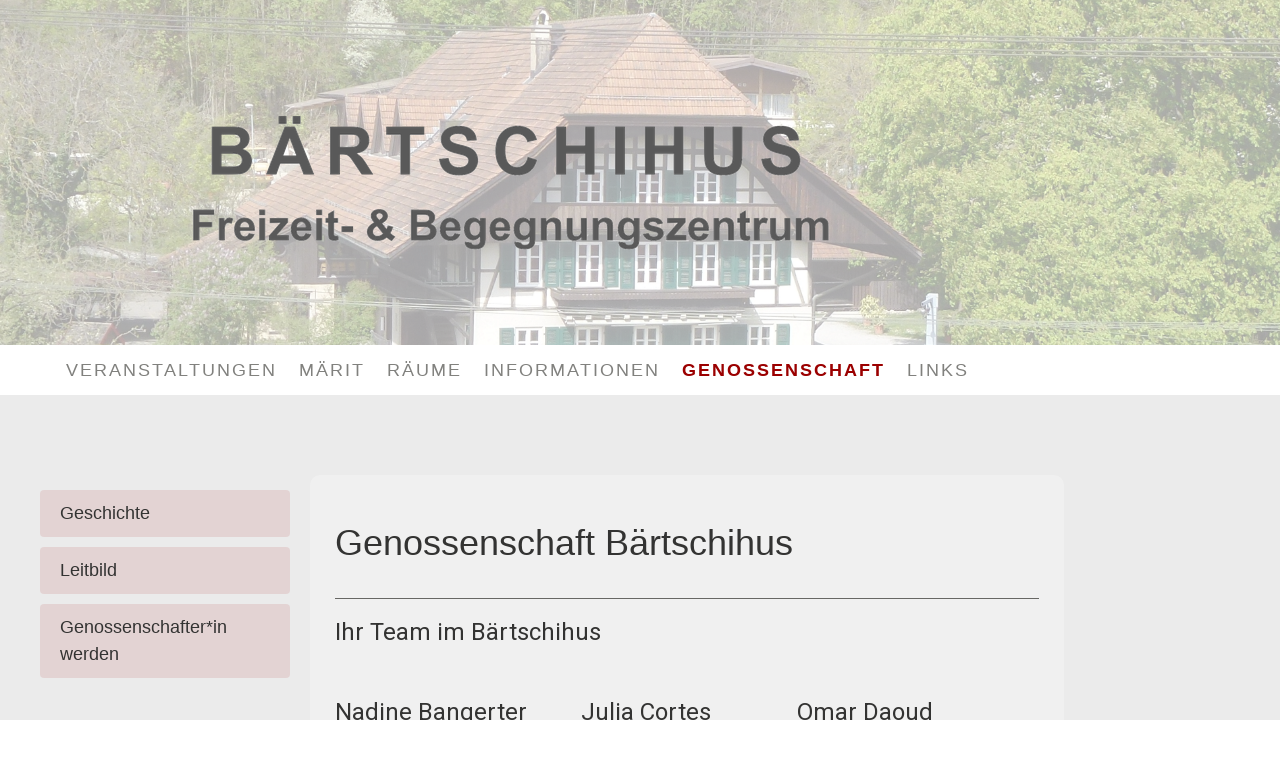

--- FILE ---
content_type: text/html; charset=UTF-8
request_url: https://www.baertschihus.ch/genossenschaft/
body_size: 12874
content:
<!DOCTYPE html>
<html lang="de-DE"><head>
    <meta charset="utf-8"/>
    <link rel="dns-prefetch preconnect" href="https://u.jimcdn.com/" crossorigin="anonymous"/>
<link rel="dns-prefetch preconnect" href="https://assets.jimstatic.com/" crossorigin="anonymous"/>
<link rel="dns-prefetch preconnect" href="https://image.jimcdn.com" crossorigin="anonymous"/>
<link rel="dns-prefetch preconnect" href="https://fonts.jimstatic.com" crossorigin="anonymous"/>
<meta name="viewport" content="width=device-width, initial-scale=1"/>
<meta http-equiv="X-UA-Compatible" content="IE=edge"/>
<meta name="description" content=""/>
<meta name="robots" content="index, follow, archive"/>
<meta property="st:section" content=""/>
<meta name="generator" content="Jimdo Creator"/>
<meta name="twitter:title" content="Genossenschaft Bärtschihus"/>
<meta name="twitter:description" content="Stv. Geschäftsführerin"/>
<meta name="twitter:card" content="summary_large_image"/>
<meta property="og:url" content="http://www.baertschihus.ch/genossenschaft/"/>
<meta property="og:title" content="Genossenschaft Bärtschihus"/>
<meta property="og:description" content="Stv. Geschäftsführerin"/>
<meta property="og:type" content="website"/>
<meta property="og:locale" content="de_DE"/>
<meta property="og:site_name" content="Bärtschihus Gümligen"/>
<meta name="twitter:image" content="https://image.jimcdn.com/app/cms/image/transf/none/path/sf8478cbb98923549/backgroundarea/i2a9f6738f6d8ebb0/version/1625743381/image.png"/>
<meta property="og:image" content="https://image.jimcdn.com/app/cms/image/transf/none/path/sf8478cbb98923549/backgroundarea/i2a9f6738f6d8ebb0/version/1625743381/image.png"/>
<meta property="og:image:width" content="2000"/>
<meta property="og:image:height" content="1500"/>
<meta property="og:image:secure_url" content="https://image.jimcdn.com/app/cms/image/transf/none/path/sf8478cbb98923549/backgroundarea/i2a9f6738f6d8ebb0/version/1625743381/image.png"/><title>Genossenschaft Bärtschihus - Bärtschihus Gümligen</title>
<link rel="shortcut icon" href="https://u.jimcdn.com/cms/o/sf8478cbb98923549/img/favicon.png?t=1477212024"/>
    <link rel="alternate" type="application/rss+xml" title="Blog" href="https://www.baertschihus.ch/rss/blog"/>    
<link rel="canonical" href="https://www.baertschihus.ch/genossenschaft/"/>

        <script src="https://assets.jimstatic.com/ckies.js.7c38a5f4f8d944ade39b.js"></script>

        <script src="https://assets.jimstatic.com/cookieControl.js.b05bf5f4339fa83b8e79.js"></script>
    <script>window.CookieControlSet.setToNormal();</script>

    <style>html,body{margin:0}.hidden{display:none}.n{padding:5px}#cc-website-title a {text-decoration: none}.cc-m-image-align-1{text-align:left}.cc-m-image-align-2{text-align:right}.cc-m-image-align-3{text-align:center}</style>

        <link href="https://u.jimcdn.com/cms/o/sf8478cbb98923549/layout/dm_c8ec2ff6b913c780ad698209185204ca/css/layout.css?t=1625743745" rel="stylesheet" type="text/css" id="jimdo_layout_css"/>
<script>     /* <![CDATA[ */     /*!  loadCss [c]2014 @scottjehl, Filament Group, Inc.  Licensed MIT */     window.loadCSS = window.loadCss = function(e,n,t){var r,l=window.document,a=l.createElement("link");if(n)r=n;else{var i=(l.body||l.getElementsByTagName("head")[0]).childNodes;r=i[i.length-1]}var o=l.styleSheets;a.rel="stylesheet",a.href=e,a.media="only x",r.parentNode.insertBefore(a,n?r:r.nextSibling);var d=function(e){for(var n=a.href,t=o.length;t--;)if(o[t].href===n)return e.call(a);setTimeout(function(){d(e)})};return a.onloadcssdefined=d,d(function(){a.media=t||"all"}),a};     window.onloadCSS = function(n,o){n.onload=function(){n.onload=null,o&&o.call(n)},"isApplicationInstalled"in navigator&&"onloadcssdefined"in n&&n.onloadcssdefined(o)}     /* ]]> */ </script>     <script>
// <![CDATA[
onloadCSS(loadCss('https://assets.jimstatic.com/web.css.eb85cb55dd9a47226f063339265ecc4f.css') , function() {
    this.id = 'jimdo_web_css';
});
// ]]>
</script>
<link href="https://assets.jimstatic.com/web.css.eb85cb55dd9a47226f063339265ecc4f.css" rel="preload" as="style"/>
<noscript>
<link href="https://assets.jimstatic.com/web.css.eb85cb55dd9a47226f063339265ecc4f.css" rel="stylesheet"/>
</noscript>
    <script>
    //<![CDATA[
        var jimdoData = {"isTestserver":false,"isLcJimdoCom":false,"isJimdoHelpCenter":false,"isProtectedPage":false,"cstok":"","cacheJsKey":"08a1368a9a48396b2144d05c52eebed02d08cd29","cacheCssKey":"08a1368a9a48396b2144d05c52eebed02d08cd29","cdnUrl":"https:\/\/assets.jimstatic.com\/","minUrl":"https:\/\/assets.jimstatic.com\/app\/cdn\/min\/file\/","authUrl":"https:\/\/a.jimdo.com\/","webPath":"https:\/\/www.baertschihus.ch\/","appUrl":"https:\/\/a.jimdo.com\/","cmsLanguage":"de_DE","isFreePackage":false,"mobile":false,"isDevkitTemplateUsed":true,"isTemplateResponsive":true,"websiteId":"sf8478cbb98923549","pageId":1802901484,"packageId":2,"shop":{"deliveryTimeTexts":{"1":"1 - 3 Tage Lieferzeit","2":"3 - 5 Tage Lieferzeit","3":"5 - 8 Tage Lieferzeit"},"checkoutButtonText":"Zur Kasse","isReady":false,"currencyFormat":{"pattern":"\u00a4 #,##0.00;\u00a4-#,##0.00","convertedPattern":"$ #,##0.00","symbols":{"GROUPING_SEPARATOR":" ","DECIMAL_SEPARATOR":".","CURRENCY_SYMBOL":"CHF"}},"currencyLocale":"de_CH"},"tr":{"gmap":{"searchNotFound":"Die angegebene Adresse konnte nicht gefunden werden.","routeNotFound":"Die Anfahrtsroute konnte nicht berechnet werden. M\u00f6gliche Gr\u00fcnde: Die Startadresse ist zu ungenau oder zu weit von der Zieladresse entfernt."},"shop":{"checkoutSubmit":{"next":"N\u00e4chster Schritt","wait":"Bitte warten"},"paypalError":"Da ist leider etwas schiefgelaufen. Bitte versuche es erneut!","cartBar":"Zum Warenkorb","maintenance":"Dieser Shop ist vor\u00fcbergehend leider nicht erreichbar. Bitte probieren Sie es sp\u00e4ter noch einmal.","addToCartOverlay":{"productInsertedText":"Der Artikel wurde dem Warenkorb hinzugef\u00fcgt.","continueShoppingText":"Weiter einkaufen","reloadPageText":"neu laden"},"notReadyText":"Dieser Shop ist noch nicht vollst\u00e4ndig eingerichtet.","numLeftText":"Mehr als {:num} Exemplare dieses Artikels sind z.Z. leider nicht verf\u00fcgbar.","oneLeftText":"Es ist leider nur noch ein Exemplar dieses Artikels verf\u00fcgbar."},"common":{"timeout":"Es ist ein Fehler aufgetreten. Die von dir ausgew\u00e4hlte Aktion wurde abgebrochen. Bitte versuche es in ein paar Minuten erneut."},"form":{"badRequest":"Es ist ein Fehler aufgetreten: Die Eingaben konnten leider nicht \u00fcbermittelt werden. Bitte versuche es sp\u00e4ter noch einmal!"}},"jQuery":"jimdoGen002","isJimdoMobileApp":false,"bgConfig":{"id":62692384,"type":"picture","options":{"fixed":true},"images":[{"id":7051145984,"url":"https:\/\/image.jimcdn.com\/app\/cms\/image\/transf\/none\/path\/sf8478cbb98923549\/backgroundarea\/i2a9f6738f6d8ebb0\/version\/1625743381\/image.png","altText":"","focalPointX":46.4782395287958109975079423747956752777099609375,"focalPointY":51.0044642857142918046520208008587360382080078125}]},"bgFullscreen":null,"responsiveBreakpointLandscape":767,"responsiveBreakpointPortrait":480,"copyableHeadlineLinks":false,"tocGeneration":false,"googlemapsConsoleKey":false,"loggingForAnalytics":false,"loggingForPredefinedPages":false,"isFacebookPixelIdEnabled":false,"userAccountId":"621e14f9-4a6b-433a-bf17-477da962fee1"};
    // ]]>
</script>

     <script> (function(window) { 'use strict'; var regBuff = window.__regModuleBuffer = []; var regModuleBuffer = function() { var args = [].slice.call(arguments); regBuff.push(args); }; if (!window.regModule) { window.regModule = regModuleBuffer; } })(window); </script>
    <script src="https://assets.jimstatic.com/web.js.24f3cfbc36a645673411.js" async="true"></script>
    <script src="https://assets.jimstatic.com/at.js.62588d64be2115a866ce.js"></script>
        <script src="https://api.dmp.jimdo-server.com/designs/362/versions/2.0/assets/js/headroom.js" async="true"></script>
            
</head>

<body class="body cc-page j-m-gallery-styles j-m-video-styles j-m-hr-styles j-m-header-styles j-m-text-styles j-m-emotionheader-styles j-m-htmlCode-styles j-m-rss-styles j-m-form-styles-disabled j-m-table-styles j-m-textWithImage-styles j-m-downloadDocument-styles j-m-imageSubtitle-styles j-m-flickr-styles j-m-googlemaps-styles j-m-blogSelection-styles-disabled j-m-comment-styles j-m-jimdo-styles j-m-profile-styles j-m-guestbook-styles j-m-promotion-styles j-m-twitter-styles j-m-hgrid-styles j-m-shoppingcart-styles j-m-catalog-styles j-m-product-styles-disabled j-m-facebook-styles j-m-sharebuttons-styles j-m-formnew-styles-disabled j-m-callToAction-styles j-m-turbo-styles j-m-spacing-styles j-m-googleplus-styles j-m-dummy-styles j-m-search-styles j-m-booking-styles j-m-socialprofiles-styles j-footer-styles cc-pagemode-default cc-content-parent" id="page-1802901484">

<div id="cc-inner" class="cc-content-parent">
<!-- _navigation.sass -->
<input type="checkbox" id="jtpl-mobile-navigation__checkbox" class="jtpl-mobile-navigation__checkbox"/><!-- END _navigation.sass --><!-- _main.sass --><div class="jtpl-main cc-content-parent">

  <!-- _background-area.sass -->
  <div class="jtpl-background-area" background-area="fullscreen"></div>
  <!-- END _background-area.sass -->

  <!-- _header.sass -->
  <div class="jtpl-header" background-area="stripe" background-area-default="">

    <div class="jtpl-header__inner alignment-options jtpl-header-inner">
      <div class="jtpl-logo">
        <div id="cc-website-logo" class="cc-single-module-element"><div id="cc-m-10216136684" class="j-module n j-imageSubtitle"><div class="cc-m-image-container"><figure class="cc-imagewrapper cc-m-image-align-3">
<a href="https://www.baertschihus.ch/" target="_self"><img srcset="https://image.jimcdn.com/app/cms/image/transf/dimension=320x10000:format=png/path/sf8478cbb98923549/image/i17ec25164c2f20a2/version/1625745083/image.png 320w, https://image.jimcdn.com/app/cms/image/transf/dimension=640x10000:format=png/path/sf8478cbb98923549/image/i17ec25164c2f20a2/version/1625745083/image.png 640w, https://image.jimcdn.com/app/cms/image/transf/dimension=647x10000:format=png/path/sf8478cbb98923549/image/i17ec25164c2f20a2/version/1625745083/image.png 647w, https://image.jimcdn.com/app/cms/image/transf/dimension=960x10000:format=png/path/sf8478cbb98923549/image/i17ec25164c2f20a2/version/1625745083/image.png 960w, https://image.jimcdn.com/app/cms/image/transf/dimension=1280x10000:format=png/path/sf8478cbb98923549/image/i17ec25164c2f20a2/version/1625745083/image.png 1280w, https://image.jimcdn.com/app/cms/image/transf/dimension=1294x10000:format=png/path/sf8478cbb98923549/image/i17ec25164c2f20a2/version/1625745083/image.png 1294w" sizes="(min-width: 647px) 647px, 100vw" id="cc-m-imagesubtitle-image-10216136684" src="https://image.jimcdn.com/app/cms/image/transf/dimension=647x10000:format=png/path/sf8478cbb98923549/image/i17ec25164c2f20a2/version/1625745083/image.png" alt="Bärtschihus Gümligen" class="" data-src-width="1771" data-src-height="479" data-src="https://image.jimcdn.com/app/cms/image/transf/dimension=647x10000:format=png/path/sf8478cbb98923549/image/i17ec25164c2f20a2/version/1625745083/image.png" data-image-id="7051169484"/></a>    

</figure>
</div>
<div class="cc-clear"></div>
<script id="cc-m-reg-10216136684">// <![CDATA[

    window.regModule("module_imageSubtitle", {"data":{"imageExists":true,"hyperlink":"","hyperlink_target":"","hyperlinkAsString":"","pinterest":"0","id":10216136684,"widthEqualsContent":"0","resizeWidth":"647","resizeHeight":175},"id":10216136684});
// ]]>
</script></div></div>
      </div>
      <div class="jtpl-title">
        
      </div>
    </div>

    <!-- _navigation.sass -->
    <nav class="jtpl-navigation navigation-colors"><div class="jtpl-navigation__inner alignment-options navigation-alignment">
        <div data-container="navigation"><div class="j-nav-variant-nested"><ul class="cc-nav-level-0 j-nav-level-0"><li id="cc-nav-view-1677169684" class="jmd-nav__list-item-0 j-nav-has-children"><a href="/veranstaltungen/" data-link-title="Veranstaltungen">Veranstaltungen</a><span data-navi-toggle="cc-nav-view-1677169684" class="jmd-nav__toggle-button"></span></li><li id="cc-nav-view-1715818484" class="jmd-nav__list-item-0 j-nav-has-children"><a href="/märit/" data-link-title="Märit">Märit</a><span data-navi-toggle="cc-nav-view-1715818484" class="jmd-nav__toggle-button"></span></li><li id="cc-nav-view-1802750884" class="jmd-nav__list-item-0 j-nav-has-children"><a href="/räume-1/" data-link-title="Räume">Räume</a><span data-navi-toggle="cc-nav-view-1802750884" class="jmd-nav__toggle-button"></span></li><li id="cc-nav-view-1802835684" class="jmd-nav__list-item-0 j-nav-has-children"><a href="/informationen/" data-link-title="Informationen">Informationen</a><span data-navi-toggle="cc-nav-view-1802835684" class="jmd-nav__toggle-button"></span></li><li id="cc-nav-view-1802901484" class="jmd-nav__list-item-0 j-nav-has-children cc-nav-current j-nav-current jmd-nav__item--current"><a href="/genossenschaft/" data-link-title="Genossenschaft" class="cc-nav-current j-nav-current jmd-nav__link--current">Genossenschaft</a><span data-navi-toggle="cc-nav-view-1802901484" class="jmd-nav__toggle-button"></span></li><li id="cc-nav-view-1802748984" class="jmd-nav__list-item-0 j-nav-has-children"><a href="/links/" data-link-title="Links">Links</a><span data-navi-toggle="cc-nav-view-1802748984" class="jmd-nav__toggle-button"></span></li></ul></div></div>
      </div>
    </nav><!-- END _navigation.sass --><!-- _cart.sass --><div class="jtpl-cart">
      
    </div>
    <!-- END _cart.sass -->

    <!-- _mobile-navigation.sass -->
    <nav id="jtpl-mobile-navigation" class="jtpl-mobile-navigation"><label for="jtpl-mobile-navigation__checkbox" class="jtpl-mobile-navigation__label navigation-colors">
        <span class="jtpl-mobile-navigation__borders navigation-colors__menu-icon"></span>
      </label>

      <div class="jtpl-mobile-navigation__inner navigation-colors">
        <div data-container="navigation"><div class="j-nav-variant-nested"><ul class="cc-nav-level-0 j-nav-level-0"><li id="cc-nav-view-1677169684" class="jmd-nav__list-item-0 j-nav-has-children"><a href="/veranstaltungen/" data-link-title="Veranstaltungen">Veranstaltungen</a><span data-navi-toggle="cc-nav-view-1677169684" class="jmd-nav__toggle-button"></span><ul class="cc-nav-level-1 j-nav-level-1"><li id="cc-nav-view-1802889084" class="jmd-nav__list-item-1"><a href="/veranstaltungen/anmeldung-dorfgspräch/" data-link-title="Anmeldung Dorfgspräch">Anmeldung Dorfgspräch</a></li><li id="cc-nav-view-1811131984" class="jmd-nav__list-item-1"><a href="/veranstaltungen/anmeldung-apéro-am-sunntig/" data-link-title="Anmeldung «Apéro am Sunntig»">Anmeldung «Apéro am Sunntig»</a></li><li id="cc-nav-view-1691571384" class="jmd-nav__list-item-1 j-nav-has-children"><a href="/veranstaltungen/veranstaltungsarchiv/" data-link-title="Veranstaltungsarchiv">Veranstaltungsarchiv</a><span data-navi-toggle="cc-nav-view-1691571384" class="jmd-nav__toggle-button"></span><ul class="cc-nav-level-2 j-nav-level-2"><li id="cc-nav-view-1825827784" class="jmd-nav__list-item-2"><a href="/veranstaltungen/veranstaltungsarchiv/2025/" data-link-title="2025">2025</a></li><li id="cc-nav-view-1817914884" class="jmd-nav__list-item-2"><a href="/veranstaltungen/veranstaltungsarchiv/2024/" data-link-title="2024">2024</a></li><li id="cc-nav-view-1813063684" class="jmd-nav__list-item-2"><a href="/veranstaltungen/veranstaltungsarchiv/2023/" data-link-title="2023">2023</a></li><li id="cc-nav-view-1813064084" class="jmd-nav__list-item-2"><a href="/veranstaltungen/veranstaltungsarchiv/2022-1/" data-link-title="2022">2022</a></li><li id="cc-nav-view-1813063084" class="jmd-nav__list-item-2"><a href="/veranstaltungen/veranstaltungsarchiv/2021/" data-link-title="2021">2021</a></li><li id="cc-nav-view-1813063484" class="jmd-nav__list-item-2"><a href="/veranstaltungen/veranstaltungsarchiv/2020-1/" data-link-title="2020">2020</a></li><li id="cc-nav-view-1813063384" class="jmd-nav__list-item-2"><a href="/veranstaltungen/veranstaltungsarchiv/2019-1/" data-link-title="2019">2019</a></li><li id="cc-nav-view-1813062984" class="jmd-nav__list-item-2"><a href="/veranstaltungen/veranstaltungsarchiv/2018/" data-link-title="2018">2018</a></li><li id="cc-nav-view-1813062884" class="jmd-nav__list-item-2"><a href="/veranstaltungen/veranstaltungsarchiv/2017/" data-link-title="2017">2017</a></li><li id="cc-nav-view-1813062384" class="jmd-nav__list-item-2"><a href="/veranstaltungen/veranstaltungsarchiv/2016/" data-link-title="2016">2016</a></li></ul></li></ul></li><li id="cc-nav-view-1715818484" class="jmd-nav__list-item-0 j-nav-has-children"><a href="/märit/" data-link-title="Märit">Märit</a><span data-navi-toggle="cc-nav-view-1715818484" class="jmd-nav__toggle-button"></span><ul class="cc-nav-level-1 j-nav-level-1"><li id="cc-nav-view-1720507384" class="jmd-nav__list-item-1"><a href="/märit/märitreglement/" data-link-title="Märitreglement">Märitreglement</a></li><li id="cc-nav-view-1763281384" class="jmd-nav__list-item-1"><a href="/märit/gebührenordnung/" data-link-title="Gebührenordnung">Gebührenordnung</a></li><li id="cc-nav-view-1715818584" class="jmd-nav__list-item-1 j-nav-has-children"><a href="/märit/anmeldung/" data-link-title="Anmeldung">Anmeldung</a><span data-navi-toggle="cc-nav-view-1715818584" class="jmd-nav__toggle-button"></span><ul class="cc-nav-level-2 j-nav-level-2"><li id="cc-nav-view-1720507684" class="jmd-nav__list-item-2"><a href="/märit/anmeldung/anmeldung-köfferlimärit/" data-link-title="Anmeldung Köfferlimärit">Anmeldung Köfferlimärit</a></li><li id="cc-nav-view-1720507484" class="jmd-nav__list-item-2"><a href="/märit/anmeldung/anmeldung-märitfahrer/" data-link-title="Anmeldung Märitfahrer">Anmeldung Märitfahrer</a></li><li id="cc-nav-view-1720507784" class="jmd-nav__list-item-2"><a href="/märit/anmeldung/anmeldung-dorfvereine/" data-link-title="Anmeldung Dorfvereine">Anmeldung Dorfvereine</a></li></ul></li></ul></li><li id="cc-nav-view-1802750884" class="jmd-nav__list-item-0 j-nav-has-children"><a href="/räume-1/" data-link-title="Räume">Räume</a><span data-navi-toggle="cc-nav-view-1802750884" class="jmd-nav__toggle-button"></span><ul class="cc-nav-level-1 j-nav-level-1"><li id="cc-nav-view-1802730584" class="jmd-nav__list-item-1"><a href="/räume-1/zweiter-stock/" data-link-title="Zweiter Stock">Zweiter Stock</a></li><li id="cc-nav-view-1802730784" class="jmd-nav__list-item-1"><a href="/räume-1/erster-stock/" data-link-title="Erster Stock">Erster Stock</a></li><li id="cc-nav-view-1802730884" class="jmd-nav__list-item-1"><a href="/räume-1/erdgeschoss/" data-link-title="Erdgeschoss">Erdgeschoss</a></li><li id="cc-nav-view-1676797984" class="jmd-nav__list-item-1"><a href="/räume-1/preise/" data-link-title="Preise">Preise</a></li><li id="cc-nav-view-1802747684" class="jmd-nav__list-item-1"><a href="/räume-1/zusatzleistungen/" data-link-title="Zusatzleistungen">Zusatzleistungen</a></li><li id="cc-nav-view-1802747784" class="jmd-nav__list-item-1"><a href="/räume-1/getränke/" data-link-title="Getränke">Getränke</a></li></ul></li><li id="cc-nav-view-1802835684" class="jmd-nav__list-item-0 j-nav-has-children"><a href="/informationen/" data-link-title="Informationen">Informationen</a><span data-navi-toggle="cc-nav-view-1802835684" class="jmd-nav__toggle-button"></span><ul class="cc-nav-level-1 j-nav-level-1"><li id="cc-nav-view-1802747884" class="jmd-nav__list-item-1"><a href="/informationen/ausstellungen/" data-link-title="Ausstellungen">Ausstellungen</a></li></ul></li><li id="cc-nav-view-1802901484" class="jmd-nav__list-item-0 j-nav-has-children cc-nav-current j-nav-current jmd-nav__item--current"><a href="/genossenschaft/" data-link-title="Genossenschaft" class="cc-nav-current j-nav-current jmd-nav__link--current">Genossenschaft</a><span data-navi-toggle="cc-nav-view-1802901484" class="jmd-nav__toggle-button"></span><ul class="cc-nav-level-1 j-nav-level-1"><li id="cc-nav-view-1802639584" class="jmd-nav__list-item-1"><a href="/genossenschaft/geschichte/" data-link-title="Geschichte">Geschichte</a></li><li id="cc-nav-view-1802223684" class="jmd-nav__list-item-1"><a href="/genossenschaft/leitbild/" data-link-title="Leitbild">Leitbild</a></li><li id="cc-nav-view-1802249084" class="jmd-nav__list-item-1"><a href="/genossenschaft/genossenschafter-in-werden/" data-link-title="Genossenschafter*in werden">Genossenschafter*in werden</a></li></ul></li><li id="cc-nav-view-1802748984" class="jmd-nav__list-item-0 j-nav-has-children"><a href="/links/" data-link-title="Links">Links</a><span data-navi-toggle="cc-nav-view-1802748984" class="jmd-nav__toggle-button"></span><ul class="cc-nav-level-1 j-nav-level-1"><li id="cc-nav-view-1802903084" class="jmd-nav__list-item-1"><a href="/links/catering/" data-link-title="Catering">Catering</a></li><li id="cc-nav-view-1802903184" class="jmd-nav__list-item-1"><a href="/links/weitere-links/" data-link-title="Weitere Links">Weitere Links</a></li></ul></li></ul></div></div>
      </div>
    </nav><!-- END _mobile-navigation.sass -->
</div>
  <!-- END _header.sass -->

  <!-- _section-main.sass -->
  <div class="jtpl-section flex-background-options cc-content-parent">
    <div class="jtpl-section__inner alignment-options cc-content-parent">

      <div class="jtpl-content content-options cc-content-parent">
        <!-- _breadcrumb.sass -->
        <nav class="jtpl-breadcrumb breadcrumb-options"><div data-container="navigation"><div class="j-nav-variant-breadcrumb"><ol itemscope="true" itemtype="http://schema.org/BreadcrumbList"><li itemscope="true" itemprop="itemListElement" itemtype="http://schema.org/ListItem" class="cc-nav-current j-nav-current"><a href="/genossenschaft/" data-link-title="Genossenschaft" itemprop="item" class="cc-nav-current j-nav-current"><span itemprop="name">Genossenschaft</span></a><meta itemprop="position" content="1"/></li></ol></div></div>
        </nav><!-- END _breadcrumb.sass --><div id="content_area" data-container="content"><div id="content_start"></div>
        
        <div id="cc-matrix-2638623684"><div id="cc-m-10211850884" class="j-module n j-header "><h2 class="" id="cc-m-header-10211850884">Genossenschaft Bärtschihus</h2></div><div id="cc-m-10211851084" class="j-module n j-hr ">    <hr/>
</div><div id="cc-m-10211851184" class="j-module n j-header "><h3 class="" id="cc-m-header-10211851184">Ihr Team im Bärtschihus</h3></div><div id="cc-m-10211851284" class="j-module n j-spacing ">
    <div class="cc-m-spacer" style="height: 20px;">
    
</div>

</div><div id="cc-m-10211851384" class="j-module n j-hgrid ">    <div class="cc-m-hgrid-column" style="width: 32.49%;">
        <div id="cc-matrix-2638625484"><div id="cc-m-10211851484" class="j-module n j-header "><h3 class="" id="cc-m-header-10211851484">Nadine Bangerter</h3></div><div id="cc-m-10211851584" class="j-module n j-text "><p>
    Stv. Geschäftsführerin
</p></div><div id="cc-m-10224736584" class="j-module n j-imageSubtitle "><figure class="cc-imagewrapper cc-m-image-align-1">
<img srcset="https://image.jimcdn.com/app/cms/image/transf/dimension=166x10000:format=jpg/path/sf8478cbb98923549/image/i697addcc23784720/version/1661343115/image.jpg 166w, https://image.jimcdn.com/app/cms/image/transf/dimension=320x10000:format=jpg/path/sf8478cbb98923549/image/i697addcc23784720/version/1661343115/image.jpg 320w, https://image.jimcdn.com/app/cms/image/transf/dimension=332x10000:format=jpg/path/sf8478cbb98923549/image/i697addcc23784720/version/1661343115/image.jpg 332w" sizes="(min-width: 166px) 166px, 100vw" id="cc-m-imagesubtitle-image-10224736584" src="https://image.jimcdn.com/app/cms/image/transf/dimension=166x10000:format=jpg/path/sf8478cbb98923549/image/i697addcc23784720/version/1661343115/image.jpg" alt="" class="" data-src-width="4667" data-src-height="7000" data-src="https://image.jimcdn.com/app/cms/image/transf/dimension=166x10000:format=jpg/path/sf8478cbb98923549/image/i697addcc23784720/version/1661343115/image.jpg" data-image-id="7058961484"/>    

</figure>

<div class="cc-clear"></div>
<script id="cc-m-reg-10224736584">// <![CDATA[

    window.regModule("module_imageSubtitle", {"data":{"imageExists":true,"hyperlink":"","hyperlink_target":"","hyperlinkAsString":"","pinterest":"0","id":10224736584,"widthEqualsContent":"0","resizeWidth":"166","resizeHeight":249},"id":10224736584});
// ]]>
</script></div><div id="cc-m-10319124284" class="j-module n j-hr ">    <hr/>
</div></div>    </div>
            <div class="cc-m-hgrid-separator" data-display="cms-only"><div></div></div>
        <div class="cc-m-hgrid-column" style="width: 28.23%;">
        <div id="cc-matrix-2638623784"><div id="cc-m-10211851784" class="j-module n j-header "><h3 class="" id="cc-m-header-10211851784">Julia Cortes</h3></div><div id="cc-m-10211851884" class="j-module n j-text "><p>
    Reinigung &amp; Gastronomie
</p></div><div id="cc-m-10224737184" class="j-module n j-imageSubtitle "><figure class="cc-imagewrapper cc-m-image-align-1">
<img srcset="https://image.jimcdn.com/app/cms/image/transf/dimension=166x10000:format=jpg/path/sf8478cbb98923549/image/iea12b78c46c1aa21/version/1661343108/image.jpg 166w, https://image.jimcdn.com/app/cms/image/transf/dimension=320x10000:format=jpg/path/sf8478cbb98923549/image/iea12b78c46c1aa21/version/1661343108/image.jpg 320w, https://image.jimcdn.com/app/cms/image/transf/dimension=332x10000:format=jpg/path/sf8478cbb98923549/image/iea12b78c46c1aa21/version/1661343108/image.jpg 332w" sizes="(min-width: 166px) 166px, 100vw" id="cc-m-imagesubtitle-image-10224737184" src="https://image.jimcdn.com/app/cms/image/transf/dimension=166x10000:format=jpg/path/sf8478cbb98923549/image/iea12b78c46c1aa21/version/1661343108/image.jpg" alt="" class="" data-src-width="4667" data-src-height="7000" data-src="https://image.jimcdn.com/app/cms/image/transf/dimension=166x10000:format=jpg/path/sf8478cbb98923549/image/iea12b78c46c1aa21/version/1661343108/image.jpg" data-image-id="7058961584"/>    

</figure>

<div class="cc-clear"></div>
<script id="cc-m-reg-10224737184">// <![CDATA[

    window.regModule("module_imageSubtitle", {"data":{"imageExists":true,"hyperlink":"","hyperlink_target":"","hyperlinkAsString":"","pinterest":"0","id":10224737184,"widthEqualsContent":"0","resizeWidth":"166","resizeHeight":249},"id":10224737184});
// ]]>
</script></div><div id="cc-m-10319125384" class="j-module n j-hr ">    <hr/>
</div></div>    </div>
            <div class="cc-m-hgrid-separator" data-display="cms-only"><div></div></div>
        <div class="cc-m-hgrid-column last" style="width: 35.24%;">
        <div id="cc-matrix-2638623984"><div id="cc-m-10224737284" class="j-module n j-header "><h3 class="" id="cc-m-header-10224737284">Omar Daoud</h3></div><div id="cc-m-10211852184" class="j-module n j-text "><p>
    Auszubildender
</p></div><div id="cc-m-10224737384" class="j-module n j-imageSubtitle "><figure class="cc-imagewrapper cc-m-image-align-1">
<img srcset="https://image.jimcdn.com/app/cms/image/transf/dimension=187x10000:format=jpg/path/sf8478cbb98923549/image/ibea3588cfe98c063/version/1754475523/image.jpg 187w, https://image.jimcdn.com/app/cms/image/transf/dimension=320x10000:format=jpg/path/sf8478cbb98923549/image/ibea3588cfe98c063/version/1754475523/image.jpg 320w, https://image.jimcdn.com/app/cms/image/transf/dimension=374x10000:format=jpg/path/sf8478cbb98923549/image/ibea3588cfe98c063/version/1754475523/image.jpg 374w" sizes="(min-width: 187px) 187px, 100vw" id="cc-m-imagesubtitle-image-10224737384" src="https://image.jimcdn.com/app/cms/image/transf/dimension=187x10000:format=jpg/path/sf8478cbb98923549/image/ibea3588cfe98c063/version/1754475523/image.jpg" alt="" class="" data-src-width="1200" data-src-height="1600" data-src="https://image.jimcdn.com/app/cms/image/transf/dimension=187x10000:format=jpg/path/sf8478cbb98923549/image/ibea3588cfe98c063/version/1754475523/image.jpg" data-image-id="7058961684"/>    

</figure>

<div class="cc-clear"></div>
<script id="cc-m-reg-10224737384">// <![CDATA[

    window.regModule("module_imageSubtitle", {"data":{"imageExists":true,"hyperlink":"","hyperlink_target":"","hyperlinkAsString":"","pinterest":"0","id":10224737384,"widthEqualsContent":"0","resizeWidth":"187","resizeHeight":250},"id":10224737384});
// ]]>
</script></div><div id="cc-m-10319125484" class="j-module n j-hr ">    <hr/>
</div></div>    </div>
    
<div class="cc-m-hgrid-overlay" data-display="cms-only"></div>

<br class="cc-clear"/>

</div><div id="cc-m-10211852684" class="j-module n j-hgrid ">    <div class="cc-m-hgrid-column" style="width: 31.69%;">
        <div id="cc-matrix-2638624184"><div id="cc-m-10211852884" class="j-module n j-header "><h3 class="" id="cc-m-header-10211852884">Andreas Egger</h3></div><div id="cc-m-10211852984" class="j-module n j-text "><p>
    Geschäftsführer
</p>

<p>
     
</p></div><div id="cc-m-10224738384" class="j-module n j-imageSubtitle "><figure class="cc-imagewrapper cc-m-image-align-1">
<img srcset="https://image.jimcdn.com/app/cms/image/transf/dimension=170x10000:format=jpg/path/sf8478cbb98923549/image/i07b100fbe7bc8e47/version/1754475471/image.jpg 170w, https://image.jimcdn.com/app/cms/image/transf/dimension=320x10000:format=jpg/path/sf8478cbb98923549/image/i07b100fbe7bc8e47/version/1754475471/image.jpg 320w, https://image.jimcdn.com/app/cms/image/transf/dimension=340x10000:format=jpg/path/sf8478cbb98923549/image/i07b100fbe7bc8e47/version/1754475471/image.jpg 340w" sizes="(min-width: 170px) 170px, 100vw" id="cc-m-imagesubtitle-image-10224738384" src="https://image.jimcdn.com/app/cms/image/transf/dimension=170x10000:format=jpg/path/sf8478cbb98923549/image/i07b100fbe7bc8e47/version/1754475471/image.jpg" alt="" class="" data-src-width="4667" data-src-height="7000" data-src="https://image.jimcdn.com/app/cms/image/transf/dimension=170x10000:format=jpg/path/sf8478cbb98923549/image/i07b100fbe7bc8e47/version/1754475471/image.jpg" data-image-id="7058961884"/>    

</figure>

<div class="cc-clear"></div>
<script id="cc-m-reg-10224738384">// <![CDATA[

    window.regModule("module_imageSubtitle", {"data":{"imageExists":true,"hyperlink":"","hyperlink_target":"","hyperlinkAsString":"","pinterest":"0","id":10224738384,"widthEqualsContent":"0","resizeWidth":"170","resizeHeight":255},"id":10224738384});
// ]]>
</script></div><div id="cc-m-10319125584" class="j-module n j-hr ">    <hr/>
</div></div>    </div>
            <div class="cc-m-hgrid-separator" data-display="cms-only"><div></div></div>
        <div class="cc-m-hgrid-column" style="width: 29.31%;">
        <div id="cc-matrix-2638624384"><div id="cc-m-10211858184" class="j-module n j-header "><h3 class="" id="cc-m-header-10211858184">Silvana Gfeller</h3></div><div id="cc-m-10211858284" class="j-module n j-text "><p>
    Reinigung &amp; Gastronomie
</p>

<p>
     
</p></div><div id="cc-m-10224738484" class="j-module n j-imageSubtitle "><figure class="cc-imagewrapper cc-m-image-align-1 cc-m-width-maxed">
<img srcset="https://image.jimcdn.com/app/cms/image/transf/dimension=199x10000:format=jpg/path/sf8478cbb98923549/image/i595c24ee5e774847/version/1754475409/image.jpg 199w, https://image.jimcdn.com/app/cms/image/transf/dimension=320x10000:format=jpg/path/sf8478cbb98923549/image/i595c24ee5e774847/version/1754475409/image.jpg 320w, https://image.jimcdn.com/app/cms/image/transf/dimension=398x10000:format=jpg/path/sf8478cbb98923549/image/i595c24ee5e774847/version/1754475409/image.jpg 398w" sizes="(min-width: 199px) 199px, 100vw" id="cc-m-imagesubtitle-image-10224738484" src="https://image.jimcdn.com/app/cms/image/transf/dimension=199x10000:format=jpg/path/sf8478cbb98923549/image/i595c24ee5e774847/version/1754475409/image.jpg" alt="" class="" data-src-width="762" data-src-height="983" data-src="https://image.jimcdn.com/app/cms/image/transf/dimension=199x10000:format=jpg/path/sf8478cbb98923549/image/i595c24ee5e774847/version/1754475409/image.jpg" data-image-id="7058961984"/>    

</figure>

<div class="cc-clear"></div>
<script id="cc-m-reg-10224738484">// <![CDATA[

    window.regModule("module_imageSubtitle", {"data":{"imageExists":true,"hyperlink":"","hyperlink_target":"","hyperlinkAsString":"","pinterest":"0","id":10224738484,"widthEqualsContent":"1","resizeWidth":"199","resizeHeight":257},"id":10224738484});
// ]]>
</script></div><div id="cc-m-10319125084" class="j-module n j-hr ">    <hr/>
</div></div>    </div>
            <div class="cc-m-hgrid-separator" data-display="cms-only"><div></div></div>
        <div class="cc-m-hgrid-column last" style="width: 34.96%;">
        <div id="cc-matrix-2638624484"><div id="cc-m-10211852384" class="j-module n j-header "><h3 class="" id="cc-m-header-10211852384">Marrit Nutma</h3></div><div id="cc-m-10211852484" class="j-module n j-text "><p>
    Reinigung &amp; Gastronomie
</p>

<p>
     
</p></div><div id="cc-m-10224737984" class="j-module n j-imageSubtitle "><figure class="cc-imagewrapper cc-m-image-align-1">
<img srcset="https://image.jimcdn.com/app/cms/image/transf/dimension=192x10000:format=jpg/path/sf8478cbb98923549/image/id9ee84cf05b9b06e/version/1754475116/image.jpg 192w, https://image.jimcdn.com/app/cms/image/transf/dimension=320x10000:format=jpg/path/sf8478cbb98923549/image/id9ee84cf05b9b06e/version/1754475116/image.jpg 320w, https://image.jimcdn.com/app/cms/image/transf/dimension=384x10000:format=jpg/path/sf8478cbb98923549/image/id9ee84cf05b9b06e/version/1754475116/image.jpg 384w" sizes="(min-width: 192px) 192px, 100vw" id="cc-m-imagesubtitle-image-10224737984" src="https://image.jimcdn.com/app/cms/image/transf/dimension=192x10000:format=jpg/path/sf8478cbb98923549/image/id9ee84cf05b9b06e/version/1754475116/image.jpg" alt="" class="" data-src-width="1200" data-src-height="1600" data-src="https://image.jimcdn.com/app/cms/image/transf/dimension=192x10000:format=jpg/path/sf8478cbb98923549/image/id9ee84cf05b9b06e/version/1754475116/image.jpg" data-image-id="7058961784"/>    

</figure>

<div class="cc-clear"></div>
<script id="cc-m-reg-10224737984">// <![CDATA[

    window.regModule("module_imageSubtitle", {"data":{"imageExists":true,"hyperlink":"","hyperlink_target":"","hyperlinkAsString":"","pinterest":"0","id":10224737984,"widthEqualsContent":"0","resizeWidth":"192","resizeHeight":256},"id":10224737984});
// ]]>
</script></div><div id="cc-m-10319125284" class="j-module n j-hr ">    <hr/>
</div></div>    </div>
    
<div class="cc-m-hgrid-overlay" data-display="cms-only"></div>

<br class="cc-clear"/>

</div><div id="cc-m-10560003984" class="j-module n j-hgrid ">    <div class="cc-m-hgrid-column" style="width: 32.58%;">
        <div id="cc-matrix-2718752284"><div id="cc-m-10560004084" class="j-module n j-header "><h3 class="" id="cc-m-header-10560004084">Markus Rieder</h3></div><div id="cc-m-10560004184" class="j-module n j-text "><p>
    Mitarbeiter Technik &amp; Unterhalt
</p>

<p>
    Sozialpädagoge 
</p></div><div id="cc-m-10560004284" class="j-module n j-imageSubtitle "><figure class="cc-imagewrapper cc-m-image-align-1">
<img srcset="https://image.jimcdn.com/app/cms/image/transf/dimension=191x10000:format=jpg/path/sf8478cbb98923549/image/id8445e10950ac388/version/1754474993/image.jpg 191w, https://image.jimcdn.com/app/cms/image/transf/dimension=320x10000:format=jpg/path/sf8478cbb98923549/image/id8445e10950ac388/version/1754474993/image.jpg 320w, https://image.jimcdn.com/app/cms/image/transf/dimension=382x10000:format=jpg/path/sf8478cbb98923549/image/id8445e10950ac388/version/1754474993/image.jpg 382w" sizes="(min-width: 191px) 191px, 100vw" id="cc-m-imagesubtitle-image-10560004284" src="https://image.jimcdn.com/app/cms/image/transf/dimension=191x10000:format=jpg/path/sf8478cbb98923549/image/id8445e10950ac388/version/1754474993/image.jpg" alt="" class="" data-src-width="1200" data-src-height="1600" data-src="https://image.jimcdn.com/app/cms/image/transf/dimension=191x10000:format=jpg/path/sf8478cbb98923549/image/id8445e10950ac388/version/1754474993/image.jpg" data-image-id="7326091684"/>    

</figure>

<div class="cc-clear"></div>
<script id="cc-m-reg-10560004284">// <![CDATA[

    window.regModule("module_imageSubtitle", {"data":{"imageExists":true,"hyperlink":"","hyperlink_target":"","hyperlinkAsString":"","pinterest":"0","id":10560004284,"widthEqualsContent":"0","resizeWidth":"191","resizeHeight":255},"id":10560004284});
// ]]>
</script></div><div id="cc-m-10560004384" class="j-module n j-hr ">    <hr/>
</div></div>    </div>
            <div class="cc-m-hgrid-separator" data-display="cms-only"><div></div></div>
        <div class="cc-m-hgrid-column" style="width: 28.38%;">
        <div id="cc-matrix-2718752384"><div id="cc-m-10560004484" class="j-module n j-header "><h3 class="" id="cc-m-header-10560004484">Jona Trachsel</h3></div><div id="cc-m-10560004584" class="j-module n j-text "><p>
    Auszubildender 
</p>

<p>
     
</p></div><div id="cc-m-10560004684" class="j-module n j-imageSubtitle "><figure class="cc-imagewrapper cc-m-image-align-1">
<img srcset="https://image.jimcdn.com/app/cms/image/transf/dimension=170x10000:format=jpg/path/sf8478cbb98923549/image/i66aca59e45e7ae0f/version/1754474883/image.jpg 170w, https://image.jimcdn.com/app/cms/image/transf/dimension=320x10000:format=jpg/path/sf8478cbb98923549/image/i66aca59e45e7ae0f/version/1754474883/image.jpg 320w, https://image.jimcdn.com/app/cms/image/transf/dimension=340x10000:format=jpg/path/sf8478cbb98923549/image/i66aca59e45e7ae0f/version/1754474883/image.jpg 340w" sizes="(min-width: 170px) 170px, 100vw" id="cc-m-imagesubtitle-image-10560004684" src="https://image.jimcdn.com/app/cms/image/transf/dimension=170x10000:format=jpg/path/sf8478cbb98923549/image/i66aca59e45e7ae0f/version/1754474883/image.jpg" alt="" class="" data-src-width="4667" data-src-height="7000" data-src="https://image.jimcdn.com/app/cms/image/transf/dimension=170x10000:format=jpg/path/sf8478cbb98923549/image/i66aca59e45e7ae0f/version/1754474883/image.jpg" data-image-id="7326091784"/>    

</figure>

<div class="cc-clear"></div>
<script id="cc-m-reg-10560004684">// <![CDATA[

    window.regModule("module_imageSubtitle", {"data":{"imageExists":true,"hyperlink":"","hyperlink_target":"","hyperlinkAsString":"","pinterest":"0","id":10560004684,"widthEqualsContent":"0","resizeWidth":"170","resizeHeight":255},"id":10560004684});
// ]]>
</script></div><div id="cc-m-10560004784" class="j-module n j-hr ">    <hr/>
</div></div>    </div>
            <div class="cc-m-hgrid-separator" data-display="cms-only"><div></div></div>
        <div class="cc-m-hgrid-column last" style="width: 35%;">
        <div id="cc-matrix-2718752484"><div id="cc-m-10560004884" class="j-module n j-header "><h3 class="" id="cc-m-header-10560004884">Dominic Zimmermann</h3></div><div id="cc-m-10560004984" class="j-module n j-text "><p>
    Auszubildender
</p>

<p>
     
</p></div><div id="cc-m-10560005084" class="j-module n j-imageSubtitle "><figure class="cc-imagewrapper cc-m-image-align-1">
<img srcset="https://image.jimcdn.com/app/cms/image/transf/dimension=171x10000:format=jpg/path/sf8478cbb98923549/image/ie94d1737422ae11e/version/1754474783/image.jpg 171w, https://image.jimcdn.com/app/cms/image/transf/dimension=320x10000:format=jpg/path/sf8478cbb98923549/image/ie94d1737422ae11e/version/1754474783/image.jpg 320w, https://image.jimcdn.com/app/cms/image/transf/dimension=342x10000:format=jpg/path/sf8478cbb98923549/image/ie94d1737422ae11e/version/1754474783/image.jpg 342w" sizes="(min-width: 171px) 171px, 100vw" id="cc-m-imagesubtitle-image-10560005084" src="https://image.jimcdn.com/app/cms/image/transf/dimension=171x10000:format=jpg/path/sf8478cbb98923549/image/ie94d1737422ae11e/version/1754474783/image.jpg" alt="" class="" data-src-width="4667" data-src-height="7000" data-src="https://image.jimcdn.com/app/cms/image/transf/dimension=171x10000:format=jpg/path/sf8478cbb98923549/image/ie94d1737422ae11e/version/1754474783/image.jpg" data-image-id="7326091884"/>    

</figure>

<div class="cc-clear"></div>
<script id="cc-m-reg-10560005084">// <![CDATA[

    window.regModule("module_imageSubtitle", {"data":{"imageExists":true,"hyperlink":"","hyperlink_target":"","hyperlinkAsString":"","pinterest":"0","id":10560005084,"widthEqualsContent":"0","resizeWidth":"171","resizeHeight":257},"id":10560005084});
// ]]>
</script></div><div id="cc-m-10560005184" class="j-module n j-hr ">    <hr/>
</div></div>    </div>
    
<div class="cc-m-hgrid-overlay" data-display="cms-only"></div>

<br class="cc-clear"/>

</div><div id="cc-m-10211857484" class="j-module n j-hgrid ">    <div class="cc-m-hgrid-column" style="width: 32.35%;">
        <div id="cc-matrix-2638625684"></div>    </div>
            <div class="cc-m-hgrid-separator" data-display="cms-only"><div></div></div>
        <div class="cc-m-hgrid-column" style="width: 26.18%;">
        <div id="cc-matrix-2638625784"></div>    </div>
            <div class="cc-m-hgrid-separator" data-display="cms-only"><div></div></div>
        <div class="cc-m-hgrid-column last" style="width: 37.44%;">
        <div id="cc-matrix-2638626784"></div>    </div>
    
<div class="cc-m-hgrid-overlay" data-display="cms-only"></div>

<br class="cc-clear"/>

</div><div id="cc-m-10211854284" class="j-module n j-hr ">    <hr/>
</div><div id="cc-m-10211854384" class="j-module n j-header "><h3 class="" id="cc-m-header-10211854384">Verwaltungsrat der Genossenschaft</h3></div><div id="cc-m-10211854584" class="j-module n j-text "><p>
     
</p>

<p>
    Pia Aeschimann (Präsidentin)
</p>

<p>
    Jürg Stettler (Vizepräsident)
</p>

<p>
    Daniela Cassani
</p>

<p>
    Karin Künti
</p>

<p>
    Bernard Rellstab
</p></div></div>
        
        </div>
      </div>

      <!-- _section-aside.sass -->
      <aside class="jtpl-section-aside"><nav class="jtpl-subnavigation subnavigation-colors"><div data-container="navigation"><div class="j-nav-variant-nested"><ul class="cc-nav-level-1 j-nav-level-1"><li id="cc-nav-view-1802639584" class="jmd-nav__list-item-1"><a href="/genossenschaft/geschichte/" data-link-title="Geschichte">Geschichte</a></li><li id="cc-nav-view-1802223684" class="jmd-nav__list-item-1"><a href="/genossenschaft/leitbild/" data-link-title="Leitbild">Leitbild</a></li><li id="cc-nav-view-1802249084" class="jmd-nav__list-item-1"><a href="/genossenschaft/genossenschafter-in-werden/" data-link-title="Genossenschafter*in werden">Genossenschafter*in werden</a></li></ul></div></div>
        </nav><div class="jtpl-sidebar sidebar-options">
          <div data-container="sidebar"><div id="cc-matrix-2176606284"><div id="cc-m-10216121584" class="j-module n j-imageSubtitle "><figure class="cc-imagewrapper cc-m-image-align-3">
<a href="/"><img srcset="https://image.jimcdn.com/app/cms/image/transf/dimension=129x10000:format=jpg/path/sf8478cbb98923549/image/i92d8f534ef2f2822/version/1625741648/image.jpg 129w, https://image.jimcdn.com/app/cms/image/transf/dimension=258x10000:format=jpg/path/sf8478cbb98923549/image/i92d8f534ef2f2822/version/1625741648/image.jpg 258w" sizes="(min-width: 129px) 129px, 100vw" id="cc-m-imagesubtitle-image-10216121584" src="https://image.jimcdn.com/app/cms/image/transf/dimension=129x10000:format=jpg/path/sf8478cbb98923549/image/i92d8f534ef2f2822/version/1625741648/image.jpg" alt="" class="" data-src-width="714" data-src-height="589" data-src="https://image.jimcdn.com/app/cms/image/transf/dimension=129x10000:format=jpg/path/sf8478cbb98923549/image/i92d8f534ef2f2822/version/1625741648/image.jpg" data-image-id="7051151884"/></a>    

</figure>

<div class="cc-clear"></div>
<script id="cc-m-reg-10216121584">// <![CDATA[

    window.regModule("module_imageSubtitle", {"data":{"imageExists":true,"hyperlink":"\/app\/sf8478cbb98923549\/paed42731ac596d49\/","hyperlink_target":"","hyperlinkAsString":"Start","pinterest":"0","id":10216121584,"widthEqualsContent":"0","resizeWidth":"129","resizeHeight":107},"id":10216121584});
// ]]>
</script></div><div id="cc-m-10434798884" class="j-module n j-spacing ">
    <div class="cc-m-spacer" style="height: 10px;">
    
</div>

</div><div id="cc-m-10373669184" class="j-module n j-spacing ">
    <div class="cc-m-spacer" style="height: 20px;">
    
</div>

</div><div id="cc-m-10202964884" class="j-module n j-hr ">    <hr/>
</div><div id="cc-m-10542447084" class="j-module n j-imageSubtitle "><figure class="cc-imagewrapper cc-m-image-align-3">
<img srcset="https://image.jimcdn.com/app/cms/image/transf/dimension=197x10000:format=png/path/sf8478cbb98923549/image/i7e923f4f05514911/version/1750169391/image.png 197w, https://image.jimcdn.com/app/cms/image/transf/dimension=320x10000:format=png/path/sf8478cbb98923549/image/i7e923f4f05514911/version/1750169391/image.png 320w, https://image.jimcdn.com/app/cms/image/transf/dimension=394x10000:format=png/path/sf8478cbb98923549/image/i7e923f4f05514911/version/1750169391/image.png 394w" sizes="(min-width: 197px) 197px, 100vw" id="cc-m-imagesubtitle-image-10542447084" src="https://image.jimcdn.com/app/cms/image/transf/dimension=197x10000:format=png/path/sf8478cbb98923549/image/i7e923f4f05514911/version/1750169391/image.png" alt="" class="" data-src-width="2956" data-src-height="2956" data-src="https://image.jimcdn.com/app/cms/image/transf/dimension=197x10000:format=png/path/sf8478cbb98923549/image/i7e923f4f05514911/version/1750169391/image.png" data-image-id="7315911884"/>    

</figure>

<div class="cc-clear"></div>
<script id="cc-m-reg-10542447084">// <![CDATA[

    window.regModule("module_imageSubtitle", {"data":{"imageExists":true,"hyperlink":"","hyperlink_target":"","hyperlinkAsString":"","pinterest":"0","id":10542447084,"widthEqualsContent":"0","resizeWidth":"197","resizeHeight":197},"id":10542447084});
// ]]>
</script></div><div id="cc-m-10576494984" class="j-module n j-hr ">    <hr/>
</div><div id="cc-m-10196960884" class="j-module n j-hgrid ">    <div class="cc-m-hgrid-column last" style="width: 100%;">
        <div id="cc-matrix-2635776984"><div id="cc-m-10196961084" class="j-module n j-text "><p>
    Dorfstrasse 14
</p>

<p>
    CH-3073 Gümligen
</p>

<p>
    031 951 36 40
</p>

<p>
    <a title="info@baertschihus.ch" href="mailto:info@baertschihus.ch">info@baertschihus.ch</a>
</p></div></div>    </div>
    
<div class="cc-m-hgrid-overlay" data-display="cms-only"></div>

<br class="cc-clear"/>

</div><div id="cc-m-10072853284" class="j-module n j-hr ">    <hr/>
</div><div id="cc-m-10216014084" class="j-module n j-text "><p>
    Hier finden Sie unseren <a href="/versteckte-links/anfahrt/" title="Anfahrt">Anfahrtsplan</a>
</p></div><div id="cc-m-10072853384" class="j-module n j-hr ">    <hr/>
</div><div id="cc-m-9004227884" class="j-module n j-table "><p>
    <span style="color: #000000;"><strong>Unsere Erreichbarkeiten im Büro:</strong></span>
</p>

<p>
    Dienstag - Freitag
</p>

<p>
    09.00 - 12.00 Uhr
</p>

<p>
     
</p></div><div id="cc-m-8795459284" class="j-module n j-text "><p style="text-align: left;">
    Während der übrigen Zeit freuen wir uns über Ihre Nachricht auf dem Telefonbeantworter oder per Email. Wir melden uns umgehend bei Ihnen.
</p></div><div id="cc-m-10214048084" class="j-module n j-hr ">    <hr/>
</div><div id="cc-m-10208021184" class="j-module n j-text "><p>
    <a href="/versteckte-links/offene-stellen/" title="Offene Stellen"><em><strong>Offene Stellen</strong></em></a>
</p></div><div id="cc-m-8739196984" class="j-module n j-hr ">    <hr/>
</div></div></div>
        </div>
      </aside><!-- END _section-aside.sass -->
</div>
  </div>
  <!-- END _section-main.sass -->

  <!-- footer.sass -->
  <div class="jtpl-footer footer-options">
    <div class="jtpl-footer__inner  alignment-options">
      <div id="contentfooter" data-container="footer">

    
    <div class="j-meta-links">
        <a href="//www.baertschihus.ch/j/privacy">Datenschutz</a> | <a id="cookie-policy" href="javascript:window.CookieControl.showCookieSettings();">Cookie-Richtlinie</a> | <a href="/sitemap/">Sitemap</a>    </div>

    <div class="j-admin-links">
            
    <span class="loggedout">
        <a rel="nofollow" id="login" href="/login">Anmelden</a>
    </span>

<span class="loggedin">
    <a rel="nofollow" id="logout" target="_top" href="https://cms.e.jimdo.com/app/cms/logout.php">
        Abmelden    </a>
    |
    <a rel="nofollow" id="edit" target="_top" href="https://a.jimdo.com/app/auth/signin/jumpcms/?page=1802901484">Bearbeiten</a>
</span>
        </div>

    
</div>

    </div>
  </div>
  <!-- END footer.sass -->

</div>
<!-- END _main.sass -->
</div>
    <ul class="cc-FloatingButtonBarContainer cc-FloatingButtonBarContainer-right hidden">

                    <!-- scroll to top button -->
            <li class="cc-FloatingButtonBarContainer-button-scroll">
                <a href="javascript:void(0);" title="Nach oben scrollen">
                    <span>Nach oben scrollen</span>
                </a>
            </li>
            <script>// <![CDATA[

    window.regModule("common_scrolltotop", []);
// ]]>
</script>    </ul>
    <script type="text/javascript">
//<![CDATA[
addAutomatedTracking('creator.website', track_anon);
//]]>
</script>
    
<div id="loginbox" class="hidden">

    <div id="loginbox-header">

    <a class="cc-close" title="Dieses Element zuklappen" href="#">zuklappen</a>

    <div class="c"></div>

</div>

<div id="loginbox-content">

        <div id="resendpw"></div>

        <div id="loginboxOuter"></div>
    </div>
</div>
<div id="loginbox-darklayer" class="hidden"></div>
<script>// <![CDATA[

    window.regModule("web_login", {"url":"https:\/\/www.baertschihus.ch\/","pageId":1802901484});
// ]]>
</script>


<div class="cc-individual-cookie-settings" id="cc-individual-cookie-settings" style="display: none" data-nosnippet="true">

</div>
<script>// <![CDATA[

    window.regModule("web_individualCookieSettings", {"categories":[{"type":"NECESSARY","name":"Unbedingt erforderlich","description":"Unbedingt erforderliche Cookies erm\u00f6glichen grundlegende Funktionen und sind f\u00fcr die einwandfreie Funktion der Website erforderlich. Daher kann man sie nicht deaktivieren. Diese Art von Cookies wird ausschlie\u00dflich von dem Betreiber der Website verwendet (First-Party-Cookie) und s\u00e4mtliche Informationen, die in den Cookies gespeichert sind, werden nur an diese Website gesendet.","required":true,"cookies":[{"key":"cookielaw","name":"cookielaw","description":"Cookielaw\n\nDieses Cookie zeigt das Cookie-Banner an und speichert die Cookie-Einstellungen des Besuchers.\n\nAnbieter:\nJimdo GmbH, Stresemannstrasse 375, 22761 Hamburg, Deutschland.\n\nCookie-Name: ckies_cookielaw\nCookie-Laufzeit: 1 Jahr\n\nDatenschutzerkl\u00e4rung:\nhttps:\/\/www.jimdo.com\/de\/info\/datenschutzerklaerung\/ ","required":true},{"key":"control-cookies-wildcard","name":"ckies_*","description":"Jimdo Control Cookies\n\nSteuerungs-Cookies zur Aktivierung der vom Website-Besucher ausgew\u00e4hlten Dienste\/Cookies und zur Speicherung der entsprechenden Cookie-Einstellungen. \n\nAnbieter:\nJimdo GmbH, Stresemannstra\u00dfe 375, 22761 Hamburg, Deutschland.\n\nCookie-Namen: ckies_*, ckies_postfinance, ckies_stripe, ckies_powr, ckies_google, ckies_cookielaw, ckies_ga, ckies_jimdo_analytics, ckies_fb_analytics, ckies_fr\n\nCookie-Laufzeit: 1 Jahr\n\nDatenschutzerkl\u00e4rung:\nhttps:\/\/www.jimdo.com\/de\/info\/datenschutzerklaerung\/ ","required":true}]},{"type":"FUNCTIONAL","name":"Funktionell","description":"Funktionelle Cookies erm\u00f6glichen dieser Website, bestimmte Funktionen zur Verf\u00fcgung zu stellen und Informationen zu speichern, die vom Nutzer eingegeben wurden \u2013 beispielsweise bereits registrierte Namen oder die Sprachauswahl. Damit werden verbesserte und personalisierte Funktionen gew\u00e4hrleistet.","required":false,"cookies":[{"key":"powr-v2","name":"powr","description":"POWr.io Cookies\n\nDiese Cookies registrieren anonyme, statistische Daten \u00fcber das Verhalten des Besuchers dieser Website und sind verantwortlich f\u00fcr die Gew\u00e4hrleistung der Funktionalit\u00e4t bestimmter Widgets, die auf dieser Website eingesetzt werden. Sie werden ausschlie\u00dflich f\u00fcr interne Analysen durch den Webseitenbetreiber verwendet z. B. f\u00fcr den Besucherz\u00e4hler.\n\nAnbieter:\nPowr.io, POWr HQ, 340 Pine Street, San Francisco, California 94104, USA.\n\nCookie Namen und Laufzeiten:\nahoy_unique_[unique id] (Laufzeit: Sitzung), POWR_PRODUCTION  (Laufzeit: Sitzung),  ahoy_visitor  (Laufzeit: 2 Jahre),   ahoy_visit  (Laufzeit: 1 Tag), src (Laufzeit: 30 Tage) Security, _gid Persistent (Laufzeit: 1 Tag), NID (Domain: google.com, Laufzeit: 180 Tage), 1P_JAR (Domain: google.com, Laufzeit: 30 Tage), DV (Domain: google.com, Laufzeit: 2 Stunden), SIDCC (Domain: google.com, Laufzeit: 1 Jahre), SID (Domain: google.com, Laufzeit: 2 Jahre), HSID (Domain: google.com, Laufzeit: 2 Jahre), SEARCH_SAMESITE (Domain: google.com, Laufzeit: 6 Monate), __cfduid (Domain: powrcdn.com, Laufzeit: 30 Tage).\n\nCookie-Richtlinie:\nhttps:\/\/www.powr.io\/privacy \n\nDatenschutzerkl\u00e4rung:\nhttps:\/\/www.powr.io\/privacy ","required":false},{"key":"google_maps","name":"Google Maps","description":"Die Aktivierung und Speicherung dieser Einstellung schaltet die Anzeige der Google Maps frei. \nAnbieter: Google LLC, 1600 Amphitheatre Parkway, Mountain View, CA 94043, USA oder Google Ireland Limited, Gordon House, Barrow Street, Dublin 4, Irland, wenn Sie in der EU ans\u00e4ssig sind.\nCookie Name und Laufzeit: google_maps ( Laufzeit: 1 Jahr)\nCookie Richtlinie: https:\/\/policies.google.com\/technologies\/cookies\nDatenschutzerkl\u00e4rung: https:\/\/policies.google.com\/privacy\n","required":false}]},{"type":"PERFORMANCE","name":"Performance","description":"Die Performance-Cookies sammeln Informationen dar\u00fcber, wie diese Website genutzt wird. Der Betreiber der Website nutzt diese Cookies um die Attraktivit\u00e4t, den Inhalt und die Funktionalit\u00e4t der Website zu verbessern.","required":false,"cookies":[]},{"type":"MARKETING","name":"Marketing \/ Third Party","description":"Marketing- \/ Third Party-Cookies stammen unter anderem von externen Werbeunternehmen und werden verwendet, um Informationen \u00fcber die vom Nutzer besuchten Websites zu sammeln, um z. B. zielgruppenorientierte Werbung f\u00fcr den Benutzer zu erstellen.","required":false,"cookies":[{"key":"powr_marketing","name":"powr_marketing","description":"POWr.io Cookies \n \nDiese Cookies sammeln zu Analysezwecken anonymisierte Informationen dar\u00fcber, wie Nutzer diese Website verwenden. \n\nAnbieter:\nPowr.io, POWr HQ, 340 Pine Street, San Francisco, California 94104, USA.  \n \nCookie-Namen und Laufzeiten: \n__Secure-3PAPISID (Domain: google.com, Laufzeit: 2 Jahre), SAPISID (Domain: google.com, Laufzeit: 2 Jahre), APISID (Domain: google.com, Laufzeit: 2 Jahre), SSID (Domain: google.com, Laufzeit: 2 Jahre), __Secure-3PSID (Domain: google.com, Laufzeit: 2 Jahre), CC (Domain:google.com, Laufzeit: 1 Jahr), ANID (Domain: google.com, Laufzeit: 10 Jahre), OTZ (Domain:google.com, Laufzeit: 1 Monat).\n \nCookie-Richtlinie: \nhttps:\/\/www.powr.io\/privacy \n \nDatenschutzerkl\u00e4rung: \nhttps:\/\/www.powr.io\/privacy \n","required":false}]}],"pagesWithoutCookieSettings":["\/j\/privacy"],"cookieSettingsHtmlUrl":"\/app\/module\/cookiesettings\/getcookiesettingshtml"});
// ]]>
</script>

</body>
</html>


--- FILE ---
content_type: text/css; charset=UTF-8
request_url: https://u.jimcdn.com/cms/o/sf8478cbb98923549/layout/dm_c8ec2ff6b913c780ad698209185204ca/css/layout.css?t=1625743745
body_size: 8022
content:
@import url("https://fonts.jimstatic.com/css?family=Playfair+Display:400");@import url("https://fonts.jimstatic.com/css?family=Lato:400,700");@import url(https://fonts.jimstatic.com/css?family=Roboto:500,300,700,400);@import url("https://fonts.jimstatic.com/css?family=Roboto%3Aregular%7CRoboto%3Aregular%7CRoboto%3Aregular&subset=latin");.jtpl-mobile-navigation__checkbox:checked + .jtpl-main .jtpl-mobile-navigation__label .jtpl-mobile-navigation__borders:before, .jtpl-mobile-navigation__checkbox:checked + .jtpl-main .jtpl-mobile-navigation__label .jtpl-mobile-navigation__borders:after, .jtpl-mobile-navigation__borders:before, .jtpl-mobile-navigation__borders:after, .jtpl-mobile-navigation__checkbox:checked + .jtpl-main .jtpl-mobile-navigation__label .jtpl-mobile-navigation__borders,.jtpl-mobile-navigation__borders{border-radius:1000px;border-top-style:solid;display:block}.jtpl-mobile-navigation__checkbox:checked + .jtpl-main .jtpl-mobile-navigation__label .jtpl-mobile-navigation__borders:before, .jtpl-mobile-navigation__checkbox:checked + .jtpl-main .jtpl-mobile-navigation__label .jtpl-mobile-navigation__borders:after,.jtpl-mobile-navigation__borders:before,.jtpl-mobile-navigation__borders:after{content:'';position:absolute;width:100%}.jtpl-mobile-navigation__checkbox:checked + .jtpl-main .jtpl-mobile-navigation__label .jtpl-mobile-navigation__borders:before, .jtpl-mobile-navigation__checkbox:checked + .jtpl-main .jtpl-mobile-navigation__label .jtpl-mobile-navigation__borders:after{-ms-transform-origin:center center;transform-origin:center center}.jtpl-mobile-navigation__inner ul .jmd-nav__toggle-button{box-sizing:border-box}.jtpl-mobile-navigation__inner ul .jmd-nav__toggle-button:before, .jtpl-mobile-navigation__inner ul .jmd-nav__toggle-button:after{clear:both;content:"";display:table}fieldset{border:0;margin:0;padding:0}figure,p{margin:0}a:link img,
a:visited
img{border:0}html{font-size:62.5%;-webkit-text-size-adjust:100%;-ms-text-size-adjust:100%}.jtpl-main{font-size:16px;line-height:1.5}.j-module h1, .j-module h2, .j-module .j-rss h1, .j-rss .j-module h1, .j-module h3, .j-module .j-rss .rssFeedTitle, .j-rss .j-module .rssFeedTitle, .j-module h4,
.j-static-page h1,
.j-static-page h2,
.j-static-page .j-rss h1, .j-rss
.j-static-page h1,
.j-static-page h3,
.j-static-page .j-rss .rssFeedTitle, .j-rss
.j-static-page .rssFeedTitle,
.j-static-page
h4{word-wrap:break-word}.j-module h1,
.j-module .j-website-title-content,
.j-static-page h1,
.j-static-page .j-website-title-content{word-wrap:break-word}@media (max-width: 767px){.j-module h1,
.j-module .j-website-title-content,
.j-static-page h1,
.j-static-page .j-website-title-content{font-size:30px !important}}@media (max-width: 767px){.j-module h2, .j-module .j-rss h1, .j-rss .j-module h1,
.j-static-page h2,
.j-static-page .j-rss h1, .j-rss
.j-static-page
h1{font-size:26px !important}}@media (max-width: 767px){.j-module h3, .j-module .j-rss .rssFeedTitle, .j-rss .j-module .rssFeedTitle,
.j-static-page h3,
.j-static-page .j-rss .rssFeedTitle, .j-rss
.j-static-page
.rssFeedTitle{font-size:22px !important}}@media (max-width: 767px){.j-module .cc-shop-product-desc h4,
.j-static-page .cc-shop-product-desc
h4{font-size:19px !important}}.j-comment textarea,
.j-comment input[type="text"],
.j-comment input[type="date"], .com-list textarea,
.com-list input[type="text"],
.com-list input[type="date"], .commententry textarea,
.commententry input[type="text"],
.commententry input[type="date"], .j-formnew .cc-m-form-view-sortable input[type="text"],
.j-formnew .cc-m-form-view-sortable input[type="date"],
.j-formnew .cc-m-form-view-sortable input[type="email"],
.j-formnew .cc-m-form-view-sortable textarea, .j-googlemaps .cc-map-route-start, .cc-pagemode-overlay #password,.j-checkout__input-field{box-sizing:border-box;transition:border-color 0.3s ease-in-out;font-size:16px;font-size:1.6rem;line-height:1.5;background-color:white;border:1px
solid #333332;color:#333332;font-family:inherit;padding:10px}.j-comment textarea:link,
.j-comment input[type="text"]:link,
.j-comment input[type="date"]:link, .com-list textarea:link,
.com-list input[type="text"]:link,
.com-list input[type="date"]:link, .commententry textarea:link,
.commententry input[type="text"]:link,
.commententry input[type="date"]:link, .j-formnew .cc-m-form-view-sortable input[type="text"]:link,
.j-formnew .cc-m-form-view-sortable input[type="date"]:link,
.j-formnew .cc-m-form-view-sortable input[type="email"]:link,
.j-formnew .cc-m-form-view-sortable textarea:link, .j-googlemaps .cc-map-route-start:link, .cc-pagemode-overlay #password:link, .j-checkout__input-field:link, .j-comment textarea:visited,
.j-comment input[type="text"]:visited,
.j-comment input[type="date"]:visited, .com-list textarea:visited,
.com-list input[type="text"]:visited,
.com-list input[type="date"]:visited, .commententry textarea:visited,
.commententry input[type="text"]:visited,
.commententry input[type="date"]:visited, .j-formnew .cc-m-form-view-sortable input[type="text"]:visited,
.j-formnew .cc-m-form-view-sortable input[type="date"]:visited,
.j-formnew .cc-m-form-view-sortable input[type="email"]:visited,
.j-formnew .cc-m-form-view-sortable textarea:visited, .j-googlemaps .cc-map-route-start:visited, .cc-pagemode-overlay #password:visited,.j-checkout__input-field:visited{color:#333332;transition:background-color 0.3s ease-in-out, border-color 0.3s ease-in-out, color 0.3s ease-in-out}.j-comment textarea:hover,
.j-comment input[type="text"]:hover,
.j-comment input[type="date"]:hover, .com-list textarea:hover,
.com-list input[type="text"]:hover,
.com-list input[type="date"]:hover, .commententry textarea:hover,
.commententry input[type="text"]:hover,
.commententry input[type="date"]:hover, .j-formnew .cc-m-form-view-sortable input[type="text"]:hover,
.j-formnew .cc-m-form-view-sortable input[type="date"]:hover,
.j-formnew .cc-m-form-view-sortable input[type="email"]:hover,
.j-formnew .cc-m-form-view-sortable textarea:hover, .j-googlemaps .cc-map-route-start:hover, .cc-pagemode-overlay #password:hover, .j-checkout__input-field:hover, .j-comment textarea:focus,
.j-comment input[type="text"]:focus,
.j-comment input[type="date"]:focus, .com-list textarea:focus,
.com-list input[type="text"]:focus,
.com-list input[type="date"]:focus, .commententry textarea:focus,
.commententry input[type="text"]:focus,
.commententry input[type="date"]:focus, .j-formnew .cc-m-form-view-sortable input[type="text"]:focus,
.j-formnew .cc-m-form-view-sortable input[type="date"]:focus,
.j-formnew .cc-m-form-view-sortable input[type="email"]:focus,
.j-formnew .cc-m-form-view-sortable textarea:focus, .j-googlemaps .cc-map-route-start:focus, .cc-pagemode-overlay #password:focus, .j-checkout__input-field:focus, .j-comment textarea:active,
.j-comment input[type="text"]:active,
.j-comment input[type="date"]:active, .com-list textarea:active,
.com-list input[type="text"]:active,
.com-list input[type="date"]:active, .commententry textarea:active,
.commententry input[type="text"]:active,
.commententry input[type="date"]:active, .j-formnew .cc-m-form-view-sortable input[type="text"]:active,
.j-formnew .cc-m-form-view-sortable input[type="date"]:active,
.j-formnew .cc-m-form-view-sortable input[type="email"]:active,
.j-formnew .cc-m-form-view-sortable textarea:active, .j-googlemaps .cc-map-route-start:active, .cc-pagemode-overlay #password:active,.j-checkout__input-field:active{border-color:#3986A0;outline:none}.j-shop-addtocard-response .j-shop-addtocard-response--forward, .j-product .cc-shop-addtocard, .j-shop-addtocard-response .j-shop-addtocard-response--backward, .skiptoform a:link,
.skiptoform a:visited, .blogreadmore:link, .blogreadmore:visited,
.comment:link,
.comment:visited, .j-blogarticle .blogreadmore:link,
.j-blogarticle .blogreadmore:visited, .j-blogarticle .comment:link,
.j-blogarticle .comment:visited, .j-callToAction .j-calltoaction-link-style-1, .j-callToAction .j-calltoaction-link-style-3, .j-comment input[type="submit"], .com-list input[type="submit"], .commententry input[type="submit"], .j-downloadDocument .cc-m-download-link, .j-formnew input[type="submit"], .j-googlemaps .cc-map-route-submit button, .cc-pagemode-overlay input[type="submit"].submitUser, .j-rss br+a[target="_blank"],.j-checkout__button{-webkit-appearance:none;-moz-appearance:none;appearance:none;box-sizing:border-box;transition:background-color 0.3s ease-in-out, border-color 0.3s ease-in-out, color 0.3s ease-in-out;font-size:16px;font-size:1.6rem;line-height:1.5;background-color:#3986A0;border:1px
solid #3986A0;color:white;cursor:pointer;display:inline-block;font-family:inherit;margin:15px
0;padding:10px
15px;text-align:center;text-decoration:none}.j-shop-addtocard-response .j-shop-addtocard-response--forward:link, .j-product .cc-shop-addtocard:link, .j-shop-addtocard-response .j-shop-addtocard-response--backward:link, .skiptoform a:link, .blogreadmore:link,
.comment:link, .j-blogarticle .blogreadmore:link, .j-blogarticle .comment:link, .j-callToAction .j-calltoaction-link-style-1:link, .j-callToAction .j-calltoaction-link-style-3:link, .j-comment input[type="submit"]:link, .com-list input[type="submit"]:link, .commententry input[type="submit"]:link, .j-downloadDocument .cc-m-download-link:link, .j-formnew input[type="submit"]:link, .j-googlemaps .cc-map-route-submit button:link, .cc-pagemode-overlay input[type="submit"].submitUser:link, .j-rss br + a[target="_blank"]:link, .j-checkout__button:link, .j-shop-addtocard-response .j-shop-addtocard-response--forward:visited, .j-product .cc-shop-addtocard:visited, .j-shop-addtocard-response .j-shop-addtocard-response--backward:visited,
.skiptoform a:visited, .blogreadmore:visited,
.comment:visited,
.j-blogarticle .blogreadmore:visited,
.j-blogarticle .comment:visited, .j-callToAction .j-calltoaction-link-style-1:visited, .j-callToAction .j-calltoaction-link-style-3:visited, .j-comment input[type="submit"]:visited, .com-list input[type="submit"]:visited, .commententry input[type="submit"]:visited, .j-downloadDocument .cc-m-download-link:visited, .j-formnew input[type="submit"]:visited, .j-googlemaps .cc-map-route-submit button:visited, .cc-pagemode-overlay input[type="submit"].submitUser:visited, .j-rss br+a[target="_blank"]:visited,.j-checkout__button:visited{color:white;transition:background-color 0.3s ease-in-out, border-color 0.3s ease-in-out, color 0.3s ease-in-out}.j-shop-addtocard-response .j-shop-addtocard-response--forward:hover, .j-product .cc-shop-addtocard:hover, .j-shop-addtocard-response .j-shop-addtocard-response--backward:hover, .skiptoform a:hover:link,
.skiptoform a:hover:visited, .blogreadmore:hover:link, .blogreadmore:hover:visited,
.comment:hover:link,
.comment:hover:visited, .j-callToAction .j-calltoaction-link-style-1:hover, .j-callToAction .j-calltoaction-link-style-3:hover, .j-comment input[type="submit"]:hover, .com-list input[type="submit"]:hover, .commententry input[type="submit"]:hover, .j-downloadDocument .cc-m-download-link:hover, .j-formnew input[type="submit"]:hover, .j-googlemaps .cc-map-route-submit button:hover, .cc-pagemode-overlay input[type="submit"].submitUser:hover, .j-rss br + a[target="_blank"]:hover, .j-checkout__button:hover, .j-shop-addtocard-response .j-shop-addtocard-response--forward:active, .j-product .cc-shop-addtocard:active, .j-shop-addtocard-response .j-shop-addtocard-response--backward:active, .skiptoform a:active:link,
.skiptoform a:active:visited, .blogreadmore:active:link, .blogreadmore:active:visited,
.comment:active:link,
.comment:active:visited, .j-callToAction .j-calltoaction-link-style-1:active, .j-callToAction .j-calltoaction-link-style-3:active, .j-comment input[type="submit"]:active, .com-list input[type="submit"]:active, .commententry input[type="submit"]:active, .j-downloadDocument .cc-m-download-link:active, .j-formnew input[type="submit"]:active, .j-googlemaps .cc-map-route-submit button:active, .cc-pagemode-overlay input[type="submit"].submitUser:active, .j-rss br + a[target="_blank"]:active, .j-checkout__button:active, .j-shop-addtocard-response .j-shop-addtocard-response--forward:focus, .j-product .cc-shop-addtocard:focus, .j-shop-addtocard-response .j-shop-addtocard-response--backward:focus, .skiptoform a:focus:link,
.skiptoform a:focus:visited, .blogreadmore:focus:link, .blogreadmore:focus:visited,
.comment:focus:link,
.comment:focus:visited, .j-callToAction .j-calltoaction-link-style-1:focus, .j-callToAction .j-calltoaction-link-style-3:focus, .j-comment input[type="submit"]:focus, .com-list input[type="submit"]:focus, .commententry input[type="submit"]:focus, .j-downloadDocument .cc-m-download-link:focus, .j-formnew input[type="submit"]:focus, .j-googlemaps .cc-map-route-submit button:focus, .cc-pagemode-overlay input[type="submit"].submitUser:focus, .j-rss br+a[target="_blank"]:focus,.j-checkout__button:focus{background-color:#5d5d5d;border-color:#5d5d5d}.j-module h1, .j-module h2, .j-module .j-rss h1, .j-rss .j-module h1, .j-module h3, .j-module .j-rss .rssFeedTitle, .j-rss .j-module .rssFeedTitle, .j-module h4,
.j-static-page h1,
.j-static-page h2,
.j-static-page .j-rss h1, .j-rss
.j-static-page h1,
.j-static-page h3,
.j-static-page .j-rss .rssFeedTitle, .j-rss
.j-static-page .rssFeedTitle,
.j-static-page h4,
.jtpl-footer h1,
.jtpl-footer h2,
.jtpl-footer .j-rss h1, .j-rss
.jtpl-footer h1,
.jtpl-footer h3,
.jtpl-footer .j-rss .rssFeedTitle, .j-rss
.jtpl-footer .rssFeedTitle,
.jtpl-footer
h4{font-family:"Playfair Display",serif;margin:0}.j-module h1,
.j-static-page h1,
.jtpl-footer
h1{font-size:40px;font-size:4rem;line-height:1.05;padding-bottom:20px}.j-module h2, .j-module .j-rss h1, .j-rss .j-module h1,
.j-static-page h2,
.j-static-page .j-rss h1, .j-rss
.j-static-page h1,
.jtpl-footer h2,
.jtpl-footer .j-rss h1, .j-rss
.jtpl-footer
h1{font-size:32px;font-size:3.2rem;line-height:1.25;padding-bottom:15px}.j-module h3, .j-module .j-rss .rssFeedTitle, .j-rss .j-module .rssFeedTitle,
.j-static-page h3,
.j-static-page .j-rss .rssFeedTitle, .j-rss
.j-static-page .rssFeedTitle,
.jtpl-footer h3,
.jtpl-footer .j-rss .rssFeedTitle, .j-rss
.jtpl-footer
.rssFeedTitle{font-size:24px;font-size:2.4rem;line-height:1.25;padding-bottom:10px}.j-module a:link,
.j-module a:visited,
.j-static-page a:link,
.j-static-page a:visited,
.jtpl-footer a:link,
.jtpl-footer a:visited{color:#3986A0;transition:color 0.3s ease-in}.j-module a:link img,
.j-module a:visited img,
.j-static-page a:link img,
.j-static-page a:visited img,
.jtpl-footer a:link img,
.jtpl-footer a:visited
img{border:0}.j-module a:hover,
.j-module a:active,
.j-module a:focus,
.j-static-page a:hover,
.j-static-page a:active,
.j-static-page a:focus,
.jtpl-footer a:hover,
.jtpl-footer a:active,
.jtpl-footer a:focus{color:#81817e}.j-website-title-content{font-size:40px;font-size:4rem;line-height:1.05;color:#3986A0;padding-top:30px}@media (max-width: 767px){.j-website-title-content{text-align:center !important}}.jtpl-background-area{position:fixed;height:100vh;width:100vw;top:0;left:0;z-index:-1}.jtpl-breadcrumb{margin-bottom:20px;padding-left:5px}.jtpl-breadcrumb:before,.jtpl-breadcrumb:after{clear:both;content:"";display:table}.jtpl-breadcrumb
ol{list-style:none;margin:0;padding:0}.jtpl-breadcrumb
li{float:left}.jtpl-breadcrumb li:last-child a:link:after,
.jtpl-breadcrumb li:last-child a:visited:after{content:""}.jtpl-breadcrumb li:only-child{display:none}.jtpl-breadcrumb a:link,
.jtpl-breadcrumb a:visited{color:#333332;display:block;padding:5px
5px 5px 0;text-decoration:none}.jtpl-breadcrumb a:link:after,
.jtpl-breadcrumb a:visited:after{content:"\00bb";padding-left:3px}.jtpl-main{max-width:100%;color:#333332;font-family:"Lato",sans-serif;font-style:normal;font-size:16px;line-height:1.5}.jtpl-cart{max-width:120px}.jtpl-cart .j-cart{position:fixed;top:0;right:0;line-height:50px;font-size:16px !important;transition:top 0.3s ease-out, right 0.3s ease-out}@media (min-width: 768px){.jtpl-cart .j-cart{position:absolute;top:0;right:0;line-height:35px}}@media (max-width: 767px){.jtpl-cart .j-cart:hover .j-cart--hover-popup{display:none}}@media (max-width: 767px){.jtpl-cart .j-cart-icon{background-color:rgba(33,33,33,0.5);color:#fff;padding-top:0;padding-bottom:0}}.jtpl-footer{width:100%;background-color:#f7f7f7}@media (min-width: 1170px){.jtpl-footer{padding:0
0 0 40px;box-sizing:border-box}}.jtpl-footer__inner{box-sizing:border-box;padding:20px;border-radius:10px;margin-top:1px}@media (min-width: 1170px){.jtpl-footer__inner{width:1024px;max-width:100%;padding:40px
20px}.jtpl-footer__inner:before,.jtpl-footer__inner:after{clear:both;content:"";display:table}}.jtpl-header{box-sizing:border-box;width:100%;position:relative}@media (min-width: 1170px){.jtpl-header{position:relative;z-index:6;min-width:1104px}}.jtpl-header__inner{box-sizing:border-box;padding:80px
50px 40px;position:relative;z-index:6}@media (min-width: 1170px){.jtpl-header__inner{padding:80px
50px;width:1024px;max-width:100%}}.jtpl-logo a
img{max-height:300px}.jtpl-navigation{display:none;position:relative;box-sizing:border-box;background-color:#212121;text-align:left;padding-right:42px;width:100%}.jtpl-navigation:before,.jtpl-navigation:after{clear:both;content:"";display:table}@media (min-width: 768px){.jtpl-navigation{display:block}}.jtpl-navigation
ul{padding:0
0 0 50px;margin:0}.jtpl-navigation a:link,
.jtpl-navigation a:visited{padding-right:11px;padding-left:11px;color:#81817e;display:block;font-size:14px;font-size:1.4rem;letter-spacing:2px;line-height:50px;text-decoration:none;text-transform:uppercase;transition:color 0.3s ease-in, background-color 0.3s ease-in}.jtpl-navigation a:hover,
.jtpl-navigation a:focus,
.jtpl-navigation a:active{background-color:transparent;color:white}.jtpl-navigation .j-nav-level-0
li{display:inline-block;font-weight:400;letter-spacing:2px;position:relative}.jtpl-navigation .j-nav-current > a:link,
.jtpl-navigation .j-nav-current > a:visited,
.jtpl-navigation .j-nav-parent > a:link,
.jtpl-navigation .j-nav-parent>a:visited{color:white;font-weight:bold}.jtpl-navigation__inner{width:1024px;max-width:100%}.jtpl-subnavigation{display:none}@media (min-width: 768px){.jtpl-subnavigation{display:block}}.jtpl-subnavigation
ul{list-style:none;margin:0;padding:0}.jtpl-subnavigation a:link,
.jtpl-subnavigation a:visited{color:#333332;border-radius:4px;display:block;margin:0
0 10px;padding:10px
20px;text-decoration:none;transition:color 0.3s ease-in, background-color 0.3s ease-in}.jtpl-subnavigation a:hover,
.jtpl-subnavigation a:active,
.jtpl-subnavigation a:focus,
.jtpl-subnavigation .j-nav-current > a:link,
.jtpl-subnavigation .j-nav-current>a:visited{background-color:#f6f6f6;background-color:rgba(246, 246, 246, 0.5)}.jtpl-subnavigation .j-nav-level-1{padding:15px
0 40px}.jtpl-subnavigation .j-nav-level-2 a:link,
.jtpl-subnavigation .j-nav-level-2 a:visited{padding:10px
20px 10px 35px}.jtpl-mobile-navigation{width:100%;position:fixed;top:0;z-index:10}@media (min-width: 768px){.jtpl-mobile-navigation{display:none}}.jtpl-mobile-navigation__inner{display:none;visibility:hidden;opacity:0;max-height:0;width:100%;height:100%;overflow-y:auto;position:absolute;top:0;left:0;z-index:10;padding:70px
20px 60px 20px;box-sizing:border-box;border-bottom-width:4px;border-bottom-style:inset;border-bottom-color:#969696;border-bottom-color:rgba(255, 255, 255, 0.5);background-color:#212121;text-align:left;transition:opacity 0.3s ease-out}@media (min-width: 768px){.jtpl-mobile-navigation__inner{display:none}}.jtpl-mobile-navigation__inner
ul{box-sizing:border-box;padding:0;margin:0}.jtpl-mobile-navigation__inner ul .jmd-nav__toggle-button{width:42px;width:4.2rem;height:42px;height:4.2rem;position:absolute;right:0;outline:0;cursor:pointer;border:none;background-color:rgba(33, 33, 33, 0.3);-webkit-tap-highlight-color:transparent;text-align:center;display:block;border-radius:0;top:6px;top:0.6rem}@media (min-width: 768px){.jtpl-mobile-navigation__inner ul .jmd-nav__toggle-button{display:none}}.jtpl-mobile-navigation__inner ul .jmd-nav__toggle-button:before{-ms-transform:rotate(180deg);transform:rotate(180deg)}.jtpl-mobile-navigation__inner ul .jmd-nav__toggle-button:after{-ms-transform:rotate(90deg);transform:rotate(90deg)}.jtpl-mobile-navigation__inner ul .jmd-nav__toggle-button:before, .jtpl-mobile-navigation__inner ul .jmd-nav__toggle-button:after{content:"";position:absolute;border-radius:0;width:18.9px;width:1.89rem;height:2px;height:0.2rem;left:11.55px;left:1.155rem;top:20px;top:2rem;background-color:white;transition:all 0.3s ease-in-out}.jtpl-mobile-navigation__inner ul .jmd-nav__item--last-opened > .jmd-nav__toggle-button:before, .jtpl-mobile-navigation__inner ul .jmd-nav__item--last-opened>.jmd-nav__toggle-button:after{-ms-transform:rotate(0deg);transform:rotate(0deg)}.jtpl-mobile-navigation__inner
li{position:relative;display:block;border-bottom-color:rgba(33, 33, 33, 0.1);border-bottom-width:1px;height:0;line-height:0;transition:line-height 300ms ease-out}.jtpl-mobile-navigation__inner li:last-child{border-bottom-width:0}.jtpl-mobile-navigation__inner .j-nav-has-children>ul{display:none;visibility:hidden;max-height:0}.jtpl-mobile-navigation__inner .j-nav-has-children .jmd-nav__toggle-button{right:10px}.jtpl-mobile-navigation__inner .jmd-nav__item--last-opened>ul{display:block;visibility:visible;max-height:15000px;margin:20px
0}.jtpl-mobile-navigation__inner a:link,
.jtpl-mobile-navigation__inner a:visited{display:block;letter-spacing:2px;text-decoration:none;text-align:left;word-wrap:break-word;text-transform:uppercase;color:#81817e;transition:background-color 0.3s ease-out, color 0.3s ease-out}.jtpl-mobile-navigation__inner a:hover,
.jtpl-mobile-navigation__inner a:focus,
.jtpl-mobile-navigation__inner a:active{background-color:transparent;color:white}.jtpl-mobile-navigation__inner .j-nav-current > a:link,
.jtpl-mobile-navigation__inner .j-nav-current > a:visited,
.jtpl-mobile-navigation__inner .j-nav-parent > a:link,
.jtpl-mobile-navigation__inner .j-nav-parent>a:visited{color:white;font-weight:bold}.jtpl-mobile-navigation__inner .j-nav-level-0>li{border-bottom-style:solid}.jtpl-mobile-navigation__inner .j-nav-level-0 > li > a:link,
.jtpl-mobile-navigation__inner .j-nav-level-0>li>a:visited{padding:15px
50px 15px 20px;font-size:16px;font-size:1.6rem;line-height:1.5}.jtpl-mobile-navigation__inner .j-nav-level-1{padding-left:15px}.jtpl-mobile-navigation__inner .j-nav-level-1>li{border-bottom-style:solid}.jtpl-mobile-navigation__inner .j-nav-level-1 > li a:link,
.jtpl-mobile-navigation__inner .j-nav-level-1 > li a:visited{padding:9px
50px 9px 20px;font-size:16px;font-size:1.6rem;line-height:1.5}.jtpl-mobile-navigation__inner .j-nav-level-1 .jmd-nav__toggle-button{right:10px;top:0}.jtpl-mobile-navigation__inner .j-nav-level-2{padding-left:15px}.jtpl-mobile-navigation__inner .j-nav-level-2>li{border-bottom-style:dotted}.jtpl-mobile-navigation__checkbox{display:none}.jtpl-mobile-navigation__checkbox:checked+.jtpl-main{margin-left:0}.jtpl-mobile-navigation__checkbox:checked + .jtpl-main .jtpl-mobile-navigation__label{z-index:99;position:relative}.jtpl-mobile-navigation__checkbox:checked + .jtpl-main .jtpl-mobile-navigation__label .jtpl-mobile-navigation__borders{width:30px;position:relative;margin:7px
0;border-top-width:2px;border-color:transparent;border-radius:5px}.jtpl-mobile-navigation__checkbox:checked + .jtpl-main .jtpl-mobile-navigation__label .jtpl-mobile-navigation__borders:before, .jtpl-mobile-navigation__checkbox:checked + .jtpl-main .jtpl-mobile-navigation__label .jtpl-mobile-navigation__borders:after{top:-2px;border-top-width:2px}.jtpl-mobile-navigation__checkbox:checked + .jtpl-main .jtpl-mobile-navigation__label .jtpl-mobile-navigation__borders:before{-ms-transform:rotate(45deg) scaleX(1.1333333333);transform:rotate(45deg) scaleX(1.1333333333)}.jtpl-mobile-navigation__checkbox:checked + .jtpl-main .jtpl-mobile-navigation__label .jtpl-mobile-navigation__borders:after{-ms-transform:rotate(-45deg) scaleX(1.1333333333);transform:rotate(-45deg) scaleX(1.1333333333)}.jtpl-mobile-navigation__checkbox:checked + .jtpl-main .jtpl-mobile-navigation{min-height:100%}.jtpl-mobile-navigation__checkbox:checked + .jtpl-main .jtpl-mobile-navigation__inner{display:block;visibility:visible;opacity:1;max-height:none;height:100%;overflow-y:auto}.jtpl-mobile-navigation__checkbox:checked + .jtpl-main .jtpl-mobile-navigation__inner
li{line-height:1.5;height:auto}.jtpl-mobile-navigation__checkbox:checked + .jtpl-main .jtpl-section{position:fixed}.jtpl-mobile-navigation__label{box-sizing:border-box;display:block;cursor:pointer;padding:18px
20px;border-bottom:0;transition:left 0.3s ease-out;background-color:rgba(33,33,33,0.7);text-decoration:none;-webkit-user-select:none;-moz-user-select:none;-ms-user-select:none;user-select:none;text-align:center}.jtpl-mobile-navigation__label:before,.jtpl-mobile-navigation__label:after{clear:both;content:"";display:table}@media (min-width: 768px){.jtpl-mobile-navigation__label{display:none}}.jtpl-mobile-navigation__borders{width:30px;position:relative;margin:7px
0;border-color:#fff;border-top-width:2px;transition:all 0.3s}.jtpl-mobile-navigation__borders:before,.jtpl-mobile-navigation__borders:after{border-color:#fff;border-top-width:2px}.jtpl-mobile-navigation__borders:before{top:-9px}.jtpl-mobile-navigation__borders:after{top:5px}.jtpl-mobile-navigation__borders:before,.jtpl-mobile-navigation__borders:after{transition:all 0.3s}.headroom{transition:transform 200ms linear}.headroom--pinned{-ms-transform:translateY(0%);transform:translateY(0%)}.headroom--unpinned{-ms-transform:translateY(-100%);transform:translateY(-100%)}.jtpl-section{box-sizing:border-box;padding:30px
10px;position:relative;width:100%;z-index:2;background-color:#ebebeb}@media (min-width: 768px){.jtpl-section{padding:60px
40px}}@media (min-width: 1170px){.jtpl-section{padding:80px
40px;box-sizing:border-box}.jtpl-section:before,.jtpl-section:after{clear:both;content:"";display:table}}.jtpl-section__inner:before,.jtpl-section__inner:after{clear:both;content:"";display:table}@media (min-width: 992px){.jtpl-section__inner{width:100%}}@media (min-width: 1170px){.jtpl-section__inner{width:1024px;max-width:100%}.jtpl-section__inner:before,.jtpl-section__inner:after{clear:both;content:"";display:table}}.jtpl-content{box-sizing:border-box;padding:10px;background-color:#f6f6f6;background-color:rgba(246, 246, 246, 0.5);border-radius:10px;margin-bottom:5px}@media (min-width: 768px){.jtpl-content{width:72%;float:right}}@media (min-width: 1170px){.jtpl-content{width:754px;padding:20px;margin-bottom:0}}.jtpl-section-aside{padding:5px;box-sizing:border-box;float:left;width:100%}@media (min-width: 768px){.jtpl-section-aside{width:25%}}@media (min-width: 1170px){.jtpl-section-aside{width:250px;padding:0}}.jtpl-sidebar{margin-bottom:5px;margin-top:5px}@media (min-width: 1170px){.jtpl-sidebar{padding:20px
10px;margin-bottom:0;margin-top:0}}.j-blog-meta:before,.j-blog-meta:after{clear:both;content:"";display:table}.j-blog-meta a:link,
.j-blog-meta a:visited{cursor:default;text-decoration:none}.j-blog-meta .j-blog-header{margin-bottom:0.5em;padding-left:5px}.postmeta{font-size:13px;font-size:1.3rem;line-height:1.5;letter-spacing:1px;padding:5px;margin-bottom:20px}.j-blog-header{text-decoration:none}.datetime{font-size:13px;font-size:1.3rem;line-height:1.5;box-sizing:border-box;color:#333332;margin:0;padding:5px;float:right}.blogreadmore:link,.blogreadmore:visited,.comment:link,.comment:visited{margin-right:1em}.j-blogarticle a:link,
.j-blogarticle a:visited{text-decoration:none}.j-blogarticle .blogreadmore:link,
.j-blogarticle .blogreadmore:visited{margin:0
10px 50px 0}.j-callToAction .j-calltoaction-link-style-1{font-size:32px;font-size:3.2rem;line-height:1.25;border-radius:0}.j-callToAction .j-calltoaction-link-style-2{border-radius:0;box-sizing:border-box;transition:background-color 0.3s ease-out, color 0.3s ease-out;font-size:16px;font-size:1.6rem;line-height:1.5;background-color:transparent;border-width:2px;border-style:solid;border-color:#3986A0;cursor:pointer;display:inline-block;font-family:inherit;margin:10px
0;padding:10px
20px;text-align:center}.j-callToAction .j-calltoaction-link-style-2:link, .j-callToAction .j-calltoaction-link-style-2:visited{color:#3986A0;text-decoration:none}.j-callToAction .j-calltoaction-link-style-2:hover, .j-callToAction .j-calltoaction-link-style-2:focus, .j-callToAction .j-calltoaction-link-style-2:active{background-color:#5d5d5d;border-color:#5d5d5d;color:white}.j-callToAction .j-calltoaction-link-style-3{border-radius:50px;padding:10px
20px}.j-callToAction .j-calltoaction-link-style-3.active{background-color:#5d5d5d;border-color:#5d5d5d}.j-comment h2, .j-comment .j-rss h1, .j-rss .j-comment
h1{margin-bottom:0.5em}.j-comment
ul{margin:0;padding:0}.j-comment
dd{margin:0}.com-list{margin:0;padding:0}.com-list
li{list-style-type:none;overflow:hidden;position:relative;padding:30px
0}.com-list
label{display:inline-block;padding:10px
0 5px 0}.com-avatar{float:left;width:70px}.number{font-size:24px;font-size:2.4rem;line-height:1.25;float:right;font-weight:900;opacity:0.5}.com-meta,.commententry{padding:0
40px 0 80px;margin:0}.commententry{margin:0
0 1.5em 0}.commententry
dd{margin:0}.commententry{margin-bottom:1.5em}.commententry input[type="text"],
.commententry input[type="date"]{width:50%}.commententry
label{display:inline-block;padding:10px
0 5px 0}.j-hr
hr{border:0;border-bottom-width:1px;border-color:#676764;border-style:solid}.j-product{padding:1em
0;margin-bottom:30px}.j-product .cc-shop-product-alternatives
ul{list-style:none}.j-product .cc-shop-product-desc
h4{font-size:24px;font-size:2.4rem;line-height:1.25}.j-product .cc-shop-product-price-old{font-size:24px;font-size:2.4rem;line-height:1.25}.j-product .cc-shop-product-price-current{color:#3986A0;font-size:32px;font-size:3.2rem;line-height:1.25;margin:0}.j-product .cc-shop-product-availability{line-height:1.5;list-style:none;margin:0;padding:0}.j-rss{line-height:1.5}.j-rss h1 a:link,
.j-rss h1 a:visited{text-decoration:none}.j-rss
.rssFeedTitle{display:block;margin:1em
0 0.5em}.jtpl-content #cc-checkout-wrapper{background:transparent}.jtpl-content .cc-checkout-overview .cc-checkout-fullshopingcart-wrapper{background:transparent}.jtpl-content .cc-checkout-products
th{background:transparent}#cc-checkout-steps{display:block;box-sizing:border-box;font-size:13px;font-size:1.3rem;line-height:1.5;margin:0
0 15px 0;margin:0
0 1.5rem 0;padding:5px
0;padding:0.5rem 0}@media (min-width: 1170px){#cc-checkout-steps{display:-ms-flexbox !important;display:flex !important;-ms-flex-pack:justify;justify-content:space-between}}#cc-checkout-steps
li{display:inline-block;width:100%;position:relative;box-sizing:border-box;opacity:0.5;border:1px
solid #222;padding:8px
15px;padding:0.8rem 1.5rem;margin-bottom:10px;margin-bottom:1rem;background:white;text-align:center}@media (min-width: 1170px){#cc-checkout-steps
li{width:24%;margin-right:10px}#cc-checkout-steps li:last-child{margin-right:0}}#cc-checkout-steps li
span{color:#222;display:inline-block;line-height:1.5;text-decoration:none}#cc-checkout-steps li span:after{content:"\00bb";display:inline-block;padding:0
10px;padding:0
1rem}#cc-checkout-steps li:last-child span:after{content:""}#cc-checkout-steps .cc-checkout-steps-ready{cursor:default;opacity:0.5}#cc-checkout-steps .cc-checkout-steps-current{opacity:1;border-color:#222;border-color:rgba(34, 34, 34, 0.85);background-color:#222;background-color:rgba(34, 34, 34, 0.85)}#cc-checkout-steps .cc-checkout-steps-current
span{color:white}.j-checkout__overview-change-link{color:#3986A0}.j-checkout__button{padding:4px
18px !important}.j-checkout__shipping-address .j-checkout__heading{padding-bottom:0}@media (min-width: 768px){.j-checkout__shipping-address .j-checkout__heading{padding-bottom:50px}}.j-checkout__payment-info{background:none}.j-shop-special-page .jtpl-section-aside{display:none}.j-shop-special-page .jtpl-content{width:100%}.j-shop-checkout-page .jtpl-section-aside{display:none}.j-shop-checkout-page .jtpl-content{width:100%}.j-module h1, .j-module h2, .j-module h3, .j-module h4,
.j-static-page h1,
.j-static-page h2,
.j-static-page h3,
.j-static-page h4,
.jtpl-footer h1,
.jtpl-footer h2,
.jtpl-footer h3,
.jtpl-footer
h4{font-family:'Roboto',sans-serif;font-weight:400}.jtpl-main{font-family:'Roboto',sans-serif}.jtpl-header__herounit{padding:50px}.jtpl-navigation{background-color:white}.jtpl-navigation
ul{padding-left:55px}.jtpl-navigation a:link,
.jtpl-navigation a:visited{color:#81817e}.jtpl-navigation a:hover,
.jtpl-navigation a:focus,
.jtpl-navigation a:active{color:#3986A0}.jtpl-navigation .j-nav-current > a:link,
.jtpl-navigation .j-nav-current > a:visited,
.jtpl-navigation .j-nav-parent > a:link,
.jtpl-navigation .j-nav-parent>a:visited{color:#3986A0}.navigation-colors a,
.navigation-colors a:link,
.navigation-colors a:visited{font-family:Helvetica,"Helvetica Neue",Arial,sans-serif,"websafe";font-size:18px;font-weight:normal;font-style:normal;text-transform:uppercase;background-color:rgba(0, 0, 0, 0)}.navigation-colors li a:hover,
.navigation-colors li a:active,
.navigation-colors li a:focus,
.navigation-colors li.cc-nav-current > a:link,
.navigation-colors li.cc-nav-current > a:visited,
.navigation-colors li.cc-nav-parent > a:link,
.navigation-colors li.cc-nav-parent>a:visited{color:#9b0000}.navigation-colors .navigation-colors__menu-icon-hi,
.navigation-colors .navigation-colors__menu-icon-hi:before,
.navigation-colors .navigation-colors__menu-icon-hi:after{border-color:#9b0000}.navigation-colors.after-background-color li a:before{background-color:rgba(0, 0, 0, 0)}.navigation-colors.after-font-color li a:after{color:#9b0000}.navigation-vertical-alignment a,
.navigation-vertical-alignment a:link,
.navigation-vertical-alignment a:visited{}.navigation-alignment{text-align:left}.navigation-alignment a,
.navigation-alignment a:link,
.navigation-alignment a:visited{}.content-options h1:not(.cc-within-single-module-element):not(.j-blog-headline){font-family:Helvetica,"Helvetica Neue",Arial,sans-serif,"websafe";font-size:36px;font-weight:normal;font-style:normal;text-align:left;text-transform:none;color:#333332}.content-options h2:not(.j-blog-headline):not(.j-blog-comment-counter){font-family:Helvetica,"Helvetica Neue",Arial,sans-serif,"websafe";font-size:36px;font-weight:normal;font-style:normal;text-transform:none}.content-options h3,
.content-options .j-rss h3 a:link,
.content-options .j-rss h3 a:visited{font-weight:normal;font-style:normal}.content-options .com-list,
.content-options .j-blogSelection,
.content-options .j-catalog,
.content-options .j-comment,
.content-options .j-downloadDocument,
.content-options .j-formnew,
.content-options .j-formnew label,
.content-options .j-htmlCode,
.content-options .j-newsletterbox,
.content-options .postmeta,
.content-options .j-product,
.content-options .j-rss,
.content-options .j-table,
.content-options .j-text,
.content-options .j-textWithImage,
.content-options .j-imageSubtitle,
.content-options .cc-m-gallery-slider .bx-wrapper .bx-caption span,
.content-options .j-twitter,
.content-options .j-shop-addtocard-response,
.content-options .j-cart,
.content-options #cc-checkout-steps,
.content-options #cc-checkout-gutter,
.content-options .sitemap,
.content-options #cc-shop-deliveryinfopage,
.content-options .cc-tos,
.content-options .cc-privacy,
.content-options #cc-shop-infopage,
.content-options .cc-withdrawal,
.content-options .cc-protected-note,
.content-options .cc-shop-product-availability,
.content-options .j-googlemaps,
.content-options .j-pswp-caption,
.content-options .j-cookie-policy,
.content-options .j-cookie-settings{color:#000;font-family:Helvetica,"Helvetica Neue",Arial,sans-serif,"websafe";font-size:16px}.content-options #cc-checkout-gutter a:link,
.content-options #cc-shop-deliveryinfopage a:link,
.content-options #cc-shop-infopage a:link,
.content-options .cc-privacy a:link,
.content-options .cc-shop-product-desc a:link,
.content-options .cc-tos a:link,
.content-options .cc-withdrawal a:link,
.content-options .com-list a:link,
.content-options .com-list-noava a:link,
.content-options .sitemap a:link,
.content-options .cc-m-form-submit a:link,
.content-options .j-cookie-policy a:link,
.content-options .j-cookie-settings a:link,
.content-options .j-catalog-product-description a:link,
.content-options .j-htmlcode a:link,
.content-options .j-table a:link,
.content-options .j-text a:link,
.content-options .j-textWithImage a:link,
.content-options .j-twitter a:link,
.content-options .j-blog-content .j-catalog-product-description a:link,
.content-options .j-blog-content .j-htmlcode a:link,
.content-options .j-blog-content .j-table a:link,
.content-options .j-blog-content .j-text a:link,
.content-options .j-blog-content .j-textWithImage a:link,
.content-options .j-blog-content .j-twitter a:link,
.content-options #cc-checkout-gutter a:visited,
.content-options #cc-shop-deliveryinfopage a:visited,
.content-options #cc-shop-infopage a:visited,
.content-options .cc-privacy a:visited,
.content-options .cc-shop-product-desc a:visited,
.content-options .cc-tos a:visited,
.content-options .cc-withdrawal a:visited,
.content-options .com-list a:visited,
.content-options .com-list-noava a:visited,
.content-options .sitemap a:visited,
.content-options .cc-m-form-submit a:visited,
.content-options .j-cookie-policy a:visited,
.content-options .j-cookie-settings a:visited,
.content-options .j-catalog-product-description a:visited,
.content-options .j-htmlcode a:visited,
.content-options .j-table a:visited,
.content-options .j-text a:visited,
.content-options .j-textWithImage a:visited,
.content-options .j-twitter a:visited,
.content-options .j-blog-content .j-catalog-product-description a:visited,
.content-options .j-blog-content .j-htmlcode a:visited,
.content-options .j-blog-content .j-table a:visited,
.content-options .j-blog-content .j-text a:visited,
.content-options .j-blog-content .j-textWithImage a:visited,
.content-options .j-blog-content .j-twitter a:visited{color:#9b0000}.content-options #cc-checkout-gutter a:hover,
.content-options #cc-shop-deliveryinfopage a:hover,
.content-options #cc-shop-infopage a:hover,
.content-options .cc-privacy a:hover,
.content-options .cc-shop-product-desc a:hover,
.content-options .cc-tos a:hover,
.content-options .cc-withdrawal a:hover,
.content-options .com-list a:hover,
.content-options .com-list-noava a:hover,
.content-options .sitemap a:hover,
.content-options .cc-m-form-submit a:hover,
.content-options .j-cookie-policy a:hover,
.content-options .j-cookie-settings a:hover,
.content-options .j-catalog-product-description a:hover,
.content-options .j-htmlcode a:hover,
.content-options .j-table a:hover,
.content-options .j-text a:hover,
.content-options .j-textWithImage a:hover,
.content-options .j-twitter a:hover,
.content-options .j-blog-content .j-catalog-product-description a:hover,
.content-options .j-blog-content .j-htmlcode a:hover,
.content-options .j-blog-content .j-table a:hover,
.content-options .j-blog-content .j-text a:hover,
.content-options .j-blog-content .j-textWithImage a:hover,
.content-options .j-blog-content .j-twitter a:hover,
.content-options #cc-checkout-gutter a:active,
.content-options #cc-shop-deliveryinfopage a:active,
.content-options #cc-shop-infopage a:active,
.content-options .cc-privacy a:active,
.content-options .cc-shop-product-desc a:active,
.content-options .cc-tos a:active,
.content-options .cc-withdrawal a:active,
.content-options .com-list a:active,
.content-options .com-list-noava a:active,
.content-options .sitemap a:active,
.content-options .cc-m-form-submit a:active,
.content-options .j-cookie-policy a:active,
.content-options .j-cookie-settings a:active,
.content-options .j-catalog-product-description a:active,
.content-options .j-htmlcode a:active,
.content-options .j-table a:active,
.content-options .j-text a:active,
.content-options .j-textWithImage a:active,
.content-options .j-twitter a:active,
.content-options .j-blog-content .j-catalog-product-description a:active,
.content-options .j-blog-content .j-htmlcode a:active,
.content-options .j-blog-content .j-table a:active,
.content-options .j-blog-content .j-text a:active,
.content-options .j-blog-content .j-textWithImage a:active,
.content-options .j-blog-content .j-twitter a:active,
.content-options #cc-checkout-gutter a:focus,
.content-options #cc-shop-deliveryinfopage a:focus,
.content-options #cc-shop-infopage a:focus,
.content-options .cc-privacy a:focus,
.content-options .cc-shop-product-desc a:focus,
.content-options .cc-tos a:focus,
.content-options .cc-withdrawal a:focus,
.content-options .com-list a:focus,
.content-options .com-list-noava a:focus,
.content-options .sitemap a:focus,
.content-options .cc-m-form-submit a:focus,
.content-options .j-cookie-policy a:focus,
.content-options .j-cookie-settings a:focus,
.content-options .j-catalog-product-description a:focus,
.content-options .j-htmlcode a:focus,
.content-options .j-table a:focus,
.content-options .j-text a:focus,
.content-options .j-textWithImage a:focus,
.content-options .j-twitter a:focus,
.content-options .j-blog-content .j-catalog-product-description a:focus,
.content-options .j-blog-content .j-htmlcode a:focus,
.content-options .j-blog-content .j-table a:focus,
.content-options .j-blog-content .j-text a:focus,
.content-options .j-blog-content .j-textWithImage a:focus,
.content-options .j-blog-content .j-twitter a:focus{color:#9b0000}.content-options input[type="submit"],
.content-options .j-formnew input[type="submit"],
.content-options .j-blogarticle .blogreadmore:link,
.content-options .j-blogarticle .blogreadmore:visited,
.content-options .j-blog .skiptoform a,
.content-options .j-blogarticle .comment,
.content-options .post .blogreadmore:link,
.content-options .post .blogreadmore:visited,
.content-options .post .comment,
.content-options .j-downloadDocument .cc-m-download-link,
.content-options .j-newsletterbox input[type="submit"],
.content-options .j-comment input[type="submit"],
.content-options .j-comment .skiptoform a,
.content-options .commententry input[type="submit"],
.content-options .cc-checkout-btn[type="submit"],
.content-options .j-rss br + a[target="_blank"],
.content-options .j-googlemaps .cc-map-route-submit button,
.content-options .j-checkout__button{background-color:rgba(155, 0, 0, 0.5);border-color:rgba(0, 0, 0, 0);border-width:1px;border-style:solid;color:#fff;font-size:16px;border-radius:0px}.content-options input[type="submit"]:hover,
.content-options .j-formnew input[type="submit"]:hover,
.content-options .j-blogarticle .blogreadmore:link:hover,
.content-options .j-blogarticle .blogreadmore:visited:hover,
.content-options .j-blog .skiptoform a:hover,
.content-options .j-blogarticle .comment:hover,
.content-options .post .blogreadmore:link:hover,
.content-options .post .blogreadmore:visited:hover,
.content-options .post .comment:hover,
.content-options .j-downloadDocument .cc-m-download-link:hover,
.content-options .j-newsletterbox input[type="submit"]:hover,
.content-options .j-comment input[type="submit"]:hover,
.content-options .j-comment .skiptoform a:hover,
.content-options .commententry input[type="submit"]:hover,
.content-options .cc-checkout-btn[type="submit"]:hover,
.content-options .j-rss br + a[target="_blank"]:hover,
.content-options .j-googlemaps .cc-map-route-submit button:hover,
.content-options .j-checkout__button:hover,
.content-options input[type="submit"]:active,
.content-options .j-formnew input[type="submit"]:active,
.content-options .j-blogarticle .blogreadmore:link:active,
.content-options .j-blogarticle .blogreadmore:visited:active,
.content-options .j-blog .skiptoform a:active,
.content-options .j-blogarticle .comment:active,
.content-options .post .blogreadmore:link:active,
.content-options .post .blogreadmore:visited:active,
.content-options .post .comment:active,
.content-options .j-downloadDocument .cc-m-download-link:active,
.content-options .j-newsletterbox input[type="submit"]:active,
.content-options .j-comment input[type="submit"]:active,
.content-options .j-comment .skiptoform a:active,
.content-options .commententry input[type="submit"]:active,
.content-options .cc-checkout-btn[type="submit"]:active,
.content-options .j-rss br + a[target="_blank"]:active,
.content-options .j-googlemaps .cc-map-route-submit button:active,
.content-options .j-checkout__button:active,
.content-options input[type="submit"]:focus,
.content-options .j-formnew input[type="submit"]:focus,
.content-options .j-blogarticle .blogreadmore:link:focus,
.content-options .j-blogarticle .blogreadmore:visited:focus,
.content-options .j-blog .skiptoform a:focus,
.content-options .j-blogarticle .comment:focus,
.content-options .post .blogreadmore:link:focus,
.content-options .post .blogreadmore:visited:focus,
.content-options .post .comment:focus,
.content-options .j-downloadDocument .cc-m-download-link:focus,
.content-options .j-newsletterbox input[type="submit"]:focus,
.content-options .j-comment input[type="submit"]:focus,
.content-options .j-comment .skiptoform a:focus,
.content-options .commententry input[type="submit"]:focus,
.content-options .cc-checkout-btn[type="submit"]:focus,
.content-options .j-rss br + a[target="_blank"]:focus,
.content-options .j-googlemaps .cc-map-route-submit button:focus,
.content-options .j-checkout__button:focus{background-color:rgba(155, 0, 0, 0.3);border-color:rgba(0, 0, 0, 0);color:#fff}.content-options .j-comment textarea,
.content-options .j-comment input[type="text"],
.content-options .j-comment input[type="date"],
.content-options .commententry textarea,
.content-options .commententry input[type="text"],
.content-options .commententry input[type="date"],
.content-options .j-formnew .cc-m-form-view-sortable input[type="text"],
.content-options .j-formnew .cc-m-form-view-sortable input[type="date"],
.content-options .j-formnew .cc-m-form-view-sortable input[type="email"],
.content-options .j-formnew .cc-m-form-view-sortable textarea,
.content-options .j-formnew .cc-m-form-view-sortable select,
.content-options .j-newsletterbox input[type="email"],
.content-options #cc-checkout-gutter input[type="text"],
.content-options #cc-checkout-gutter input[type="date"],
.content-options #cc-checkout-gutter input[type="email"],
.content-options #cc-checkout-gutter textarea,
.content-options #cc-checkout-gutter select,
.content-options .j-googlemaps .cc-map-route-start,
.content-options .j-checkout__input-field{}.content-options .j-calltoaction-link-style-1:link,
.content-options .j-calltoaction-link-style-1:visited{font-family:Helvetica,"Helvetica Neue",Arial,sans-serif,"websafe"}.content-options .j-calltoaction-link-style-2:link,
.content-options .j-calltoaction-link-style-2:visited{font-family:Helvetica,"Helvetica Neue",Arial,sans-serif,"websafe"}.content-options .j-calltoaction-link-style-3:link,
.content-options .j-calltoaction-link-style-3:visited{font-family:Helvetica,"Helvetica Neue",Arial,sans-serif,"websafe"}.content-options .j-imageSubtitle figcaption,
.content-options .j-textWithImage
figcaption{font-weight:normal}.cc-pagemode-overlay h1:not(.cc-within-single-module-element):not(.j-blog-headline){font-family:Helvetica,"Helvetica Neue",Arial,sans-serif,"websafe";font-size:36px;font-weight:normal;font-style:normal;text-align:left;text-transform:none;color:#333332}.cc-pagemode-overlay input[type="submit"].submitUser{background-color:rgba(155, 0, 0, 0.5);border-color:rgba(0, 0, 0, 0);border-width:1px;border-style:solid;color:#fff;font-size:16px;border-radius:0px}.cc-pagemode-overlay input[type="submit"].submitUser:hover,
.cc-pagemode-overlay input[type="submit"].submitUser:active,
.cc-pagemode-overlay input[type="submit"].submitUser:focus{background-color:rgba(155, 0, 0, 0.3);border-color:rgba(0, 0, 0, 0);color:#fff}.cc-pagemode-overlay
#password{}.subnavigation-colors{background-color:rgba(0, 0, 0, 0)}.subnavigation-colors a,
.subnavigation-colors a:link,
.subnavigation-colors a:visited{font-family:Helvetica,"Helvetica Neue",Arial,sans-serif,"websafe";font-size:18px;font-weight:normal;font-style:normal;text-transform:none;color:#333332;background-color:rgba(155, 0, 0, 0.1)}.subnavigation-colors a:hover,
.subnavigation-colors a:active,
.subnavigation-colors a:focus,
.subnavigation-colors .cc-nav-current > a:link,
.subnavigation-colors .cc-nav-current > a:visited,
.subnavigation-colors .cc-nav-parent > a:link,
.subnavigation-colors .cc-nav-parent>a:visited{color:#333332;background-color:rgba(0, 0, 0, 0)}.mobile-navigation-colors .j-nav-level-1,
.mobile-navigation-colors .j-nav-level-2{background-color:rgba(0, 0, 0, 0)}.mobile-navigation-colors .j-nav-level-1 a,
.mobile-navigation-colors .j-nav-level-2 a,
.mobile-navigation-colors .j-nav-level-1 a:link,
.mobile-navigation-colors .j-nav-level-2 a:link,
.mobile-navigation-colors .j-nav-level-1 a:visited,
.mobile-navigation-colors .j-nav-level-2 a:visited{font-family:Helvetica,"Helvetica Neue",Arial,sans-serif,"websafe";font-size:18px;font-weight:normal;font-style:normal;text-transform:none;color:#333332;background-color:rgba(155, 0, 0, 0.1)}.mobile-navigation-colors .j-nav-level-1 a:hover,
.mobile-navigation-colors .j-nav-level-2 a:hover,
.mobile-navigation-colors .j-nav-level-1 a:active,
.mobile-navigation-colors .j-nav-level-2 a:active,
.mobile-navigation-colors .j-nav-level-1 a:focus,
.mobile-navigation-colors .j-nav-level-2 a:focus,
.mobile-navigation-colors .j-nav-level-1 .cc-nav-current > a:link,
.mobile-navigation-colors .j-nav-level-2 .cc-nav-current > a:link,
.mobile-navigation-colors .j-nav-level-1 .cc-nav-current > a:visited,
.mobile-navigation-colors .j-nav-level-2 .cc-nav-current > a:visited,
.mobile-navigation-colors .j-nav-level-1 .cc-nav-parent > a:link,
.mobile-navigation-colors .j-nav-level-2 .cc-nav-parent > a:link,
.mobile-navigation-colors .j-nav-level-1 .cc-nav-parent > a:visited,
.mobile-navigation-colors .j-nav-level-2 .cc-nav-parent>a:visited{color:#333332;background-color:rgba(0, 0, 0, 0)}.sidebar-options h1:not(.cc-within-single-module-element):not(.j-blog-headline){font-weight:normal;font-style:normal}.sidebar-options h2:not(.j-blog-headline):not(.j-blog-comment-counter){font-weight:normal;font-style:normal}.sidebar-options h3,
.sidebar-options .j-rss h3 a:link,
.sidebar-options .j-rss h3 a:visited{font-weight:normal;font-style:normal}.sidebar-options .com-list,
.sidebar-options .j-blogSelection,
.sidebar-options .j-catalog,
.sidebar-options .j-comment,
.sidebar-options .j-downloadDocument,
.sidebar-options .j-formnew,
.sidebar-options .j-formnew label,
.sidebar-options .j-htmlCode,
.sidebar-options .j-newsletterbox,
.sidebar-options .postmeta,
.sidebar-options .j-product,
.sidebar-options .j-rss,
.sidebar-options .j-table,
.sidebar-options .j-text,
.sidebar-options .j-textWithImage,
.sidebar-options .j-imageSubtitle,
.sidebar-options .cc-m-gallery-slider .bx-wrapper .bx-caption span,
.sidebar-options .j-twitter,
.sidebar-options .j-shop-addtocard-response,
.sidebar-options .j-cart,
.sidebar-options #cc-checkout-steps,
.sidebar-options #cc-checkout-gutter,
.sidebar-options .sitemap,
.sidebar-options #cc-shop-deliveryinfopage,
.sidebar-options .cc-tos,
.sidebar-options .cc-privacy,
.sidebar-options #cc-shop-infopage,
.sidebar-options .cc-withdrawal,
.sidebar-options .cc-protected-note,
.sidebar-options .cc-shop-product-availability,
.sidebar-options .j-googlemaps,
.sidebar-options .j-pswp-caption,
.sidebar-options .j-cookie-policy,
.sidebar-options .j-cookie-settings{font-family:"Roboto",sans-serif,"google"}.sidebar-options #cc-checkout-gutter a:link,
.sidebar-options #cc-shop-deliveryinfopage a:link,
.sidebar-options #cc-shop-infopage a:link,
.sidebar-options .cc-privacy a:link,
.sidebar-options .cc-shop-product-desc a:link,
.sidebar-options .cc-tos a:link,
.sidebar-options .cc-withdrawal a:link,
.sidebar-options .com-list a:link,
.sidebar-options .com-list-noava a:link,
.sidebar-options .sitemap a:link,
.sidebar-options .cc-m-form-submit a:link,
.sidebar-options .j-cookie-policy a:link,
.sidebar-options .j-cookie-settings a:link,
.sidebar-options .j-catalog-product-description a:link,
.sidebar-options .j-htmlcode a:link,
.sidebar-options .j-table a:link,
.sidebar-options .j-text a:link,
.sidebar-options .j-textWithImage a:link,
.sidebar-options .j-twitter a:link,
.sidebar-options .j-blog-content .j-catalog-product-description a:link,
.sidebar-options .j-blog-content .j-htmlcode a:link,
.sidebar-options .j-blog-content .j-table a:link,
.sidebar-options .j-blog-content .j-text a:link,
.sidebar-options .j-blog-content .j-textWithImage a:link,
.sidebar-options .j-blog-content .j-twitter a:link,
.sidebar-options #cc-checkout-gutter a:visited,
.sidebar-options #cc-shop-deliveryinfopage a:visited,
.sidebar-options #cc-shop-infopage a:visited,
.sidebar-options .cc-privacy a:visited,
.sidebar-options .cc-shop-product-desc a:visited,
.sidebar-options .cc-tos a:visited,
.sidebar-options .cc-withdrawal a:visited,
.sidebar-options .com-list a:visited,
.sidebar-options .com-list-noava a:visited,
.sidebar-options .sitemap a:visited,
.sidebar-options .cc-m-form-submit a:visited,
.sidebar-options .j-cookie-policy a:visited,
.sidebar-options .j-cookie-settings a:visited,
.sidebar-options .j-catalog-product-description a:visited,
.sidebar-options .j-htmlcode a:visited,
.sidebar-options .j-table a:visited,
.sidebar-options .j-text a:visited,
.sidebar-options .j-textWithImage a:visited,
.sidebar-options .j-twitter a:visited,
.sidebar-options .j-blog-content .j-catalog-product-description a:visited,
.sidebar-options .j-blog-content .j-htmlcode a:visited,
.sidebar-options .j-blog-content .j-table a:visited,
.sidebar-options .j-blog-content .j-text a:visited,
.sidebar-options .j-blog-content .j-textWithImage a:visited,
.sidebar-options .j-blog-content .j-twitter a:visited{color:#9b0000}.sidebar-options #cc-checkout-gutter a:hover,
.sidebar-options #cc-shop-deliveryinfopage a:hover,
.sidebar-options #cc-shop-infopage a:hover,
.sidebar-options .cc-privacy a:hover,
.sidebar-options .cc-shop-product-desc a:hover,
.sidebar-options .cc-tos a:hover,
.sidebar-options .cc-withdrawal a:hover,
.sidebar-options .com-list a:hover,
.sidebar-options .com-list-noava a:hover,
.sidebar-options .sitemap a:hover,
.sidebar-options .cc-m-form-submit a:hover,
.sidebar-options .j-cookie-policy a:hover,
.sidebar-options .j-cookie-settings a:hover,
.sidebar-options .j-catalog-product-description a:hover,
.sidebar-options .j-htmlcode a:hover,
.sidebar-options .j-table a:hover,
.sidebar-options .j-text a:hover,
.sidebar-options .j-textWithImage a:hover,
.sidebar-options .j-twitter a:hover,
.sidebar-options .j-blog-content .j-catalog-product-description a:hover,
.sidebar-options .j-blog-content .j-htmlcode a:hover,
.sidebar-options .j-blog-content .j-table a:hover,
.sidebar-options .j-blog-content .j-text a:hover,
.sidebar-options .j-blog-content .j-textWithImage a:hover,
.sidebar-options .j-blog-content .j-twitter a:hover,
.sidebar-options #cc-checkout-gutter a:active,
.sidebar-options #cc-shop-deliveryinfopage a:active,
.sidebar-options #cc-shop-infopage a:active,
.sidebar-options .cc-privacy a:active,
.sidebar-options .cc-shop-product-desc a:active,
.sidebar-options .cc-tos a:active,
.sidebar-options .cc-withdrawal a:active,
.sidebar-options .com-list a:active,
.sidebar-options .com-list-noava a:active,
.sidebar-options .sitemap a:active,
.sidebar-options .cc-m-form-submit a:active,
.sidebar-options .j-cookie-policy a:active,
.sidebar-options .j-cookie-settings a:active,
.sidebar-options .j-catalog-product-description a:active,
.sidebar-options .j-htmlcode a:active,
.sidebar-options .j-table a:active,
.sidebar-options .j-text a:active,
.sidebar-options .j-textWithImage a:active,
.sidebar-options .j-twitter a:active,
.sidebar-options .j-blog-content .j-catalog-product-description a:active,
.sidebar-options .j-blog-content .j-htmlcode a:active,
.sidebar-options .j-blog-content .j-table a:active,
.sidebar-options .j-blog-content .j-text a:active,
.sidebar-options .j-blog-content .j-textWithImage a:active,
.sidebar-options .j-blog-content .j-twitter a:active,
.sidebar-options #cc-checkout-gutter a:focus,
.sidebar-options #cc-shop-deliveryinfopage a:focus,
.sidebar-options #cc-shop-infopage a:focus,
.sidebar-options .cc-privacy a:focus,
.sidebar-options .cc-shop-product-desc a:focus,
.sidebar-options .cc-tos a:focus,
.sidebar-options .cc-withdrawal a:focus,
.sidebar-options .com-list a:focus,
.sidebar-options .com-list-noava a:focus,
.sidebar-options .sitemap a:focus,
.sidebar-options .cc-m-form-submit a:focus,
.sidebar-options .j-cookie-policy a:focus,
.sidebar-options .j-cookie-settings a:focus,
.sidebar-options .j-catalog-product-description a:focus,
.sidebar-options .j-htmlcode a:focus,
.sidebar-options .j-table a:focus,
.sidebar-options .j-text a:focus,
.sidebar-options .j-textWithImage a:focus,
.sidebar-options .j-twitter a:focus,
.sidebar-options .j-blog-content .j-catalog-product-description a:focus,
.sidebar-options .j-blog-content .j-htmlcode a:focus,
.sidebar-options .j-blog-content .j-table a:focus,
.sidebar-options .j-blog-content .j-text a:focus,
.sidebar-options .j-blog-content .j-textWithImage a:focus,
.sidebar-options .j-blog-content .j-twitter a:focus{color:#9b0000}.sidebar-options input[type="submit"],
.sidebar-options .j-formnew input[type="submit"],
.sidebar-options .j-blogarticle .blogreadmore:link,
.sidebar-options .j-blogarticle .blogreadmore:visited,
.sidebar-options .j-blog .skiptoform a,
.sidebar-options .j-blogarticle .comment,
.sidebar-options .post .blogreadmore:link,
.sidebar-options .post .blogreadmore:visited,
.sidebar-options .post .comment,
.sidebar-options .j-downloadDocument .cc-m-download-link,
.sidebar-options .j-newsletterbox input[type="submit"],
.sidebar-options .j-comment input[type="submit"],
.sidebar-options .j-comment .skiptoform a,
.sidebar-options .commententry input[type="submit"],
.sidebar-options .cc-checkout-btn[type="submit"],
.sidebar-options .j-rss br + a[target="_blank"],
.sidebar-options .j-googlemaps .cc-map-route-submit button,
.sidebar-options .j-checkout__button{}.sidebar-options .j-comment textarea,
.sidebar-options .j-comment input[type="text"],
.sidebar-options .j-comment input[type="date"],
.sidebar-options .commententry textarea,
.sidebar-options .commententry input[type="text"],
.sidebar-options .commententry input[type="date"],
.sidebar-options .j-formnew .cc-m-form-view-sortable input[type="text"],
.sidebar-options .j-formnew .cc-m-form-view-sortable input[type="date"],
.sidebar-options .j-formnew .cc-m-form-view-sortable input[type="email"],
.sidebar-options .j-formnew .cc-m-form-view-sortable textarea,
.sidebar-options .j-formnew .cc-m-form-view-sortable select,
.sidebar-options .j-newsletterbox input[type="email"],
.sidebar-options #cc-checkout-gutter input[type="text"],
.sidebar-options #cc-checkout-gutter input[type="date"],
.sidebar-options #cc-checkout-gutter input[type="email"],
.sidebar-options #cc-checkout-gutter textarea,
.sidebar-options #cc-checkout-gutter select,
.sidebar-options .j-googlemaps .cc-map-route-start,
.sidebar-options .j-checkout__input-field{}.sidebar-options .j-calltoaction-link-style-1:link,
.sidebar-options .j-calltoaction-link-style-1:visited{font-family:"Roboto",sans-serif,"google"}.sidebar-options .j-calltoaction-link-style-2:link,
.sidebar-options .j-calltoaction-link-style-2:visited{font-family:"Roboto",sans-serif,"google"}.sidebar-options .j-calltoaction-link-style-3:link,
.sidebar-options .j-calltoaction-link-style-3:visited{font-family:"Roboto",sans-serif,"google"}.sidebar-options .j-imageSubtitle figcaption,
.sidebar-options .j-textWithImage
figcaption{font-weight:normal}.footer-options{font-family:"Roboto",sans-serif,"google"}.footer-options a:link,
.footer-options a:visited,
.footer-options .leftrow,
.footer-options
.rightrow{}.breadcrumb-options a:link,
.breadcrumb-options a:visited{font-family:Helvetica,"Helvetica Neue",Arial,sans-serif,"websafe";font-size:16px;font-weight:normal;font-style:normal;text-transform:none;color:#333332;background-color:rgba(0, 0, 0, 0)}.breadcrumb-options a:hover,
.breadcrumb-options a:active,
.breadcrumb-options a:focus,
.breadcrumb-options .j-nav-current:link,
.breadcrumb-options .j-nav-current:visited{color:#9b0000;background-color:rgba(0,0,0,0)}.j-website-title-content{font-weight:normal;font-style:normal;color:#444;font-family:Helvetica,"Helvetica Neue",Arial,sans-serif,"websafe";font-size:40px;text-transform:none;text-align:center}.j-product .cc-shop-product-desc
h4{font-weight:normal;font-style:normal}.j-product .cc-shop-product-desc .cc-shop-addtocard,
.j-product .cc-shop-product-desc input.cc-checkout-btn{}.cc-product-details .cc-product-title
a{font-weight:normal;font-style:normal}body .j-shop-addtocard-response a.j-shop-addtocard-response--backward:link,
body .j-shop-addtocard-response a.j-shop-addtocard-response--backward:visited{opacity:0.7}.j-blog .j-blog-meta .j-blog-headline,
.j-blogSelection .j-blog-headline{font-weight:normal;font-style:normal}.datetime{}.j-rss .j-rss-feed-title{font-weight:normal;font-style:normal}